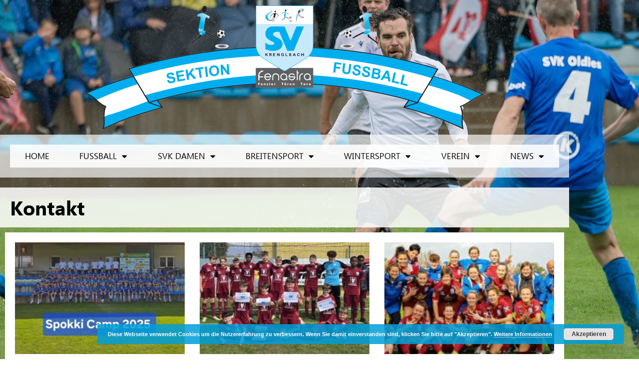

--- FILE ---
content_type: text/html; charset=UTF-8
request_url: https://www.svkrenglbach.at/sektion-fussball/kontakt/
body_size: 18753
content:
<!DOCTYPE html>
<html lang="de">
<head>
	<meta charset="UTF-8">
		<meta name='robots' content='index, follow, max-image-preview:large, max-snippet:-1, max-video-preview:-1' />

	<!-- This site is optimized with the Yoast SEO plugin v26.7 - https://yoast.com/wordpress/plugins/seo/ -->
	<title>Kontakt - SV Fenastra Krenglbach</title>
	<link rel="canonical" href="https://www.svkrenglbach.at/sektion-fussball/kontakt/" />
	<meta property="og:locale" content="de_DE" />
	<meta property="og:type" content="article" />
	<meta property="og:title" content="Kontakt - SV Fenastra Krenglbach" />
	<meta property="og:url" content="https://www.svkrenglbach.at/sektion-fussball/kontakt/" />
	<meta property="og:site_name" content="SV Fenastra Krenglbach" />
	<meta property="article:modified_time" content="2021-08-06T13:36:54+00:00" />
	<meta name="twitter:card" content="summary_large_image" />
	<script type="application/ld+json" class="yoast-schema-graph">{"@context":"https://schema.org","@graph":[{"@type":"WebPage","@id":"https://www.svkrenglbach.at/sektion-fussball/kontakt/","url":"https://www.svkrenglbach.at/sektion-fussball/kontakt/","name":"Kontakt - SV Fenastra Krenglbach","isPartOf":{"@id":"https://www.svkrenglbach.at/#website"},"datePublished":"2016-05-03T10:30:07+00:00","dateModified":"2021-08-06T13:36:54+00:00","breadcrumb":{"@id":"https://www.svkrenglbach.at/sektion-fussball/kontakt/#breadcrumb"},"inLanguage":"de","potentialAction":[{"@type":"ReadAction","target":["https://www.svkrenglbach.at/sektion-fussball/kontakt/"]}]},{"@type":"BreadcrumbList","@id":"https://www.svkrenglbach.at/sektion-fussball/kontakt/#breadcrumb","itemListElement":[{"@type":"ListItem","position":1,"name":"Home","item":"https://www.svkrenglbach.at/"},{"@type":"ListItem","position":2,"name":"Sektion Fußball","item":"https://www.svkrenglbach.at/sektion-fussball/"},{"@type":"ListItem","position":3,"name":"Kontakt"}]},{"@type":"WebSite","@id":"https://www.svkrenglbach.at/#website","url":"https://www.svkrenglbach.at/","name":"SV Fenastra Krenglbach","description":"","publisher":{"@id":"https://www.svkrenglbach.at/#organization"},"potentialAction":[{"@type":"SearchAction","target":{"@type":"EntryPoint","urlTemplate":"https://www.svkrenglbach.at/?s={search_term_string}"},"query-input":{"@type":"PropertyValueSpecification","valueRequired":true,"valueName":"search_term_string"}}],"inLanguage":"de"},{"@type":"Organization","@id":"https://www.svkrenglbach.at/#organization","name":"SV Fenastra Krenglbach","url":"https://www.svkrenglbach.at/","logo":{"@type":"ImageObject","inLanguage":"de","@id":"https://www.svkrenglbach.at/#/schema/logo/image/","url":"https://www.svkrenglbach.at/wp-content/uploads/2022/07/cropped-512icon-wappen-f.png","contentUrl":"https://www.svkrenglbach.at/wp-content/uploads/2022/07/cropped-512icon-wappen-f.png","width":512,"height":512,"caption":"SV Fenastra Krenglbach"},"image":{"@id":"https://www.svkrenglbach.at/#/schema/logo/image/"}}]}</script>
	<!-- / Yoast SEO plugin. -->


<link rel="alternate" type="application/rss+xml" title="SV Fenastra Krenglbach &raquo; Feed" href="https://www.svkrenglbach.at/feed/" />
<link rel="alternate" type="application/rss+xml" title="SV Fenastra Krenglbach &raquo; Kommentar-Feed" href="https://www.svkrenglbach.at/comments/feed/" />
<link rel="alternate" title="oEmbed (JSON)" type="application/json+oembed" href="https://www.svkrenglbach.at/wp-json/oembed/1.0/embed?url=https%3A%2F%2Fwww.svkrenglbach.at%2Fsektion-fussball%2Fkontakt%2F" />
<link rel="alternate" title="oEmbed (XML)" type="text/xml+oembed" href="https://www.svkrenglbach.at/wp-json/oembed/1.0/embed?url=https%3A%2F%2Fwww.svkrenglbach.at%2Fsektion-fussball%2Fkontakt%2F&#038;format=xml" />
<style id='wp-img-auto-sizes-contain-inline-css'>
img:is([sizes=auto i],[sizes^="auto," i]){contain-intrinsic-size:3000px 1500px}
/*# sourceURL=wp-img-auto-sizes-contain-inline-css */
</style>
<style id='wp-emoji-styles-inline-css'>

	img.wp-smiley, img.emoji {
		display: inline !important;
		border: none !important;
		box-shadow: none !important;
		height: 1em !important;
		width: 1em !important;
		margin: 0 0.07em !important;
		vertical-align: -0.1em !important;
		background: none !important;
		padding: 0 !important;
	}
/*# sourceURL=wp-emoji-styles-inline-css */
</style>
<style id='global-styles-inline-css'>
:root{--wp--preset--aspect-ratio--square: 1;--wp--preset--aspect-ratio--4-3: 4/3;--wp--preset--aspect-ratio--3-4: 3/4;--wp--preset--aspect-ratio--3-2: 3/2;--wp--preset--aspect-ratio--2-3: 2/3;--wp--preset--aspect-ratio--16-9: 16/9;--wp--preset--aspect-ratio--9-16: 9/16;--wp--preset--color--black: #000000;--wp--preset--color--cyan-bluish-gray: #abb8c3;--wp--preset--color--white: #ffffff;--wp--preset--color--pale-pink: #f78da7;--wp--preset--color--vivid-red: #cf2e2e;--wp--preset--color--luminous-vivid-orange: #ff6900;--wp--preset--color--luminous-vivid-amber: #fcb900;--wp--preset--color--light-green-cyan: #7bdcb5;--wp--preset--color--vivid-green-cyan: #00d084;--wp--preset--color--pale-cyan-blue: #8ed1fc;--wp--preset--color--vivid-cyan-blue: #0693e3;--wp--preset--color--vivid-purple: #9b51e0;--wp--preset--gradient--vivid-cyan-blue-to-vivid-purple: linear-gradient(135deg,rgb(6,147,227) 0%,rgb(155,81,224) 100%);--wp--preset--gradient--light-green-cyan-to-vivid-green-cyan: linear-gradient(135deg,rgb(122,220,180) 0%,rgb(0,208,130) 100%);--wp--preset--gradient--luminous-vivid-amber-to-luminous-vivid-orange: linear-gradient(135deg,rgb(252,185,0) 0%,rgb(255,105,0) 100%);--wp--preset--gradient--luminous-vivid-orange-to-vivid-red: linear-gradient(135deg,rgb(255,105,0) 0%,rgb(207,46,46) 100%);--wp--preset--gradient--very-light-gray-to-cyan-bluish-gray: linear-gradient(135deg,rgb(238,238,238) 0%,rgb(169,184,195) 100%);--wp--preset--gradient--cool-to-warm-spectrum: linear-gradient(135deg,rgb(74,234,220) 0%,rgb(151,120,209) 20%,rgb(207,42,186) 40%,rgb(238,44,130) 60%,rgb(251,105,98) 80%,rgb(254,248,76) 100%);--wp--preset--gradient--blush-light-purple: linear-gradient(135deg,rgb(255,206,236) 0%,rgb(152,150,240) 100%);--wp--preset--gradient--blush-bordeaux: linear-gradient(135deg,rgb(254,205,165) 0%,rgb(254,45,45) 50%,rgb(107,0,62) 100%);--wp--preset--gradient--luminous-dusk: linear-gradient(135deg,rgb(255,203,112) 0%,rgb(199,81,192) 50%,rgb(65,88,208) 100%);--wp--preset--gradient--pale-ocean: linear-gradient(135deg,rgb(255,245,203) 0%,rgb(182,227,212) 50%,rgb(51,167,181) 100%);--wp--preset--gradient--electric-grass: linear-gradient(135deg,rgb(202,248,128) 0%,rgb(113,206,126) 100%);--wp--preset--gradient--midnight: linear-gradient(135deg,rgb(2,3,129) 0%,rgb(40,116,252) 100%);--wp--preset--font-size--small: 13px;--wp--preset--font-size--medium: 20px;--wp--preset--font-size--large: 36px;--wp--preset--font-size--x-large: 42px;--wp--preset--spacing--20: 0.44rem;--wp--preset--spacing--30: 0.67rem;--wp--preset--spacing--40: 1rem;--wp--preset--spacing--50: 1.5rem;--wp--preset--spacing--60: 2.25rem;--wp--preset--spacing--70: 3.38rem;--wp--preset--spacing--80: 5.06rem;--wp--preset--shadow--natural: 6px 6px 9px rgba(0, 0, 0, 0.2);--wp--preset--shadow--deep: 12px 12px 50px rgba(0, 0, 0, 0.4);--wp--preset--shadow--sharp: 6px 6px 0px rgba(0, 0, 0, 0.2);--wp--preset--shadow--outlined: 6px 6px 0px -3px rgb(255, 255, 255), 6px 6px rgb(0, 0, 0);--wp--preset--shadow--crisp: 6px 6px 0px rgb(0, 0, 0);}:root { --wp--style--global--content-size: 800px;--wp--style--global--wide-size: 1200px; }:where(body) { margin: 0; }.wp-site-blocks > .alignleft { float: left; margin-right: 2em; }.wp-site-blocks > .alignright { float: right; margin-left: 2em; }.wp-site-blocks > .aligncenter { justify-content: center; margin-left: auto; margin-right: auto; }:where(.wp-site-blocks) > * { margin-block-start: 24px; margin-block-end: 0; }:where(.wp-site-blocks) > :first-child { margin-block-start: 0; }:where(.wp-site-blocks) > :last-child { margin-block-end: 0; }:root { --wp--style--block-gap: 24px; }:root :where(.is-layout-flow) > :first-child{margin-block-start: 0;}:root :where(.is-layout-flow) > :last-child{margin-block-end: 0;}:root :where(.is-layout-flow) > *{margin-block-start: 24px;margin-block-end: 0;}:root :where(.is-layout-constrained) > :first-child{margin-block-start: 0;}:root :where(.is-layout-constrained) > :last-child{margin-block-end: 0;}:root :where(.is-layout-constrained) > *{margin-block-start: 24px;margin-block-end: 0;}:root :where(.is-layout-flex){gap: 24px;}:root :where(.is-layout-grid){gap: 24px;}.is-layout-flow > .alignleft{float: left;margin-inline-start: 0;margin-inline-end: 2em;}.is-layout-flow > .alignright{float: right;margin-inline-start: 2em;margin-inline-end: 0;}.is-layout-flow > .aligncenter{margin-left: auto !important;margin-right: auto !important;}.is-layout-constrained > .alignleft{float: left;margin-inline-start: 0;margin-inline-end: 2em;}.is-layout-constrained > .alignright{float: right;margin-inline-start: 2em;margin-inline-end: 0;}.is-layout-constrained > .aligncenter{margin-left: auto !important;margin-right: auto !important;}.is-layout-constrained > :where(:not(.alignleft):not(.alignright):not(.alignfull)){max-width: var(--wp--style--global--content-size);margin-left: auto !important;margin-right: auto !important;}.is-layout-constrained > .alignwide{max-width: var(--wp--style--global--wide-size);}body .is-layout-flex{display: flex;}.is-layout-flex{flex-wrap: wrap;align-items: center;}.is-layout-flex > :is(*, div){margin: 0;}body .is-layout-grid{display: grid;}.is-layout-grid > :is(*, div){margin: 0;}body{padding-top: 0px;padding-right: 0px;padding-bottom: 0px;padding-left: 0px;}a:where(:not(.wp-element-button)){text-decoration: underline;}:root :where(.wp-element-button, .wp-block-button__link){background-color: #32373c;border-width: 0;color: #fff;font-family: inherit;font-size: inherit;font-style: inherit;font-weight: inherit;letter-spacing: inherit;line-height: inherit;padding-top: calc(0.667em + 2px);padding-right: calc(1.333em + 2px);padding-bottom: calc(0.667em + 2px);padding-left: calc(1.333em + 2px);text-decoration: none;text-transform: inherit;}.has-black-color{color: var(--wp--preset--color--black) !important;}.has-cyan-bluish-gray-color{color: var(--wp--preset--color--cyan-bluish-gray) !important;}.has-white-color{color: var(--wp--preset--color--white) !important;}.has-pale-pink-color{color: var(--wp--preset--color--pale-pink) !important;}.has-vivid-red-color{color: var(--wp--preset--color--vivid-red) !important;}.has-luminous-vivid-orange-color{color: var(--wp--preset--color--luminous-vivid-orange) !important;}.has-luminous-vivid-amber-color{color: var(--wp--preset--color--luminous-vivid-amber) !important;}.has-light-green-cyan-color{color: var(--wp--preset--color--light-green-cyan) !important;}.has-vivid-green-cyan-color{color: var(--wp--preset--color--vivid-green-cyan) !important;}.has-pale-cyan-blue-color{color: var(--wp--preset--color--pale-cyan-blue) !important;}.has-vivid-cyan-blue-color{color: var(--wp--preset--color--vivid-cyan-blue) !important;}.has-vivid-purple-color{color: var(--wp--preset--color--vivid-purple) !important;}.has-black-background-color{background-color: var(--wp--preset--color--black) !important;}.has-cyan-bluish-gray-background-color{background-color: var(--wp--preset--color--cyan-bluish-gray) !important;}.has-white-background-color{background-color: var(--wp--preset--color--white) !important;}.has-pale-pink-background-color{background-color: var(--wp--preset--color--pale-pink) !important;}.has-vivid-red-background-color{background-color: var(--wp--preset--color--vivid-red) !important;}.has-luminous-vivid-orange-background-color{background-color: var(--wp--preset--color--luminous-vivid-orange) !important;}.has-luminous-vivid-amber-background-color{background-color: var(--wp--preset--color--luminous-vivid-amber) !important;}.has-light-green-cyan-background-color{background-color: var(--wp--preset--color--light-green-cyan) !important;}.has-vivid-green-cyan-background-color{background-color: var(--wp--preset--color--vivid-green-cyan) !important;}.has-pale-cyan-blue-background-color{background-color: var(--wp--preset--color--pale-cyan-blue) !important;}.has-vivid-cyan-blue-background-color{background-color: var(--wp--preset--color--vivid-cyan-blue) !important;}.has-vivid-purple-background-color{background-color: var(--wp--preset--color--vivid-purple) !important;}.has-black-border-color{border-color: var(--wp--preset--color--black) !important;}.has-cyan-bluish-gray-border-color{border-color: var(--wp--preset--color--cyan-bluish-gray) !important;}.has-white-border-color{border-color: var(--wp--preset--color--white) !important;}.has-pale-pink-border-color{border-color: var(--wp--preset--color--pale-pink) !important;}.has-vivid-red-border-color{border-color: var(--wp--preset--color--vivid-red) !important;}.has-luminous-vivid-orange-border-color{border-color: var(--wp--preset--color--luminous-vivid-orange) !important;}.has-luminous-vivid-amber-border-color{border-color: var(--wp--preset--color--luminous-vivid-amber) !important;}.has-light-green-cyan-border-color{border-color: var(--wp--preset--color--light-green-cyan) !important;}.has-vivid-green-cyan-border-color{border-color: var(--wp--preset--color--vivid-green-cyan) !important;}.has-pale-cyan-blue-border-color{border-color: var(--wp--preset--color--pale-cyan-blue) !important;}.has-vivid-cyan-blue-border-color{border-color: var(--wp--preset--color--vivid-cyan-blue) !important;}.has-vivid-purple-border-color{border-color: var(--wp--preset--color--vivid-purple) !important;}.has-vivid-cyan-blue-to-vivid-purple-gradient-background{background: var(--wp--preset--gradient--vivid-cyan-blue-to-vivid-purple) !important;}.has-light-green-cyan-to-vivid-green-cyan-gradient-background{background: var(--wp--preset--gradient--light-green-cyan-to-vivid-green-cyan) !important;}.has-luminous-vivid-amber-to-luminous-vivid-orange-gradient-background{background: var(--wp--preset--gradient--luminous-vivid-amber-to-luminous-vivid-orange) !important;}.has-luminous-vivid-orange-to-vivid-red-gradient-background{background: var(--wp--preset--gradient--luminous-vivid-orange-to-vivid-red) !important;}.has-very-light-gray-to-cyan-bluish-gray-gradient-background{background: var(--wp--preset--gradient--very-light-gray-to-cyan-bluish-gray) !important;}.has-cool-to-warm-spectrum-gradient-background{background: var(--wp--preset--gradient--cool-to-warm-spectrum) !important;}.has-blush-light-purple-gradient-background{background: var(--wp--preset--gradient--blush-light-purple) !important;}.has-blush-bordeaux-gradient-background{background: var(--wp--preset--gradient--blush-bordeaux) !important;}.has-luminous-dusk-gradient-background{background: var(--wp--preset--gradient--luminous-dusk) !important;}.has-pale-ocean-gradient-background{background: var(--wp--preset--gradient--pale-ocean) !important;}.has-electric-grass-gradient-background{background: var(--wp--preset--gradient--electric-grass) !important;}.has-midnight-gradient-background{background: var(--wp--preset--gradient--midnight) !important;}.has-small-font-size{font-size: var(--wp--preset--font-size--small) !important;}.has-medium-font-size{font-size: var(--wp--preset--font-size--medium) !important;}.has-large-font-size{font-size: var(--wp--preset--font-size--large) !important;}.has-x-large-font-size{font-size: var(--wp--preset--font-size--x-large) !important;}
:root :where(.wp-block-pullquote){font-size: 1.5em;line-height: 1.6;}
/*# sourceURL=global-styles-inline-css */
</style>
<link rel='stylesheet' id='printomatic-css-css' href='https://www.svkrenglbach.at/wp-content/plugins/print-o-matic/css/style.css?ver=2.0' media='all' />
<link rel='stylesheet' id='dashicons-css' href='https://www.svkrenglbach.at/wp-includes/css/dashicons.min.css?ver=6.9' media='all' />
<link rel='stylesheet' id='sportspress-general-css' href='//www.svkrenglbach.at/wp-content/plugins/sportspress/assets/css/sportspress.css?ver=2.7.26' media='all' />
<link rel='stylesheet' id='sportspress-icons-css' href='//www.svkrenglbach.at/wp-content/plugins/sportspress/assets/css/icons.css?ver=2.7.26' media='all' />
<link rel='stylesheet' id='sportspress-roboto-css' href='https://www.svkrenglbach.at/wp-content/uploads/fonts/1836ca5ec185e6f4bfbb3f54e4032b6e/font.css?v=1664965801' media='all' />
<link rel='stylesheet' id='sportspress-style-css' href='//www.svkrenglbach.at/wp-content/plugins/sportspress/assets/css/sportspress-style.css?ver=2.7' media='all' />
<link rel='stylesheet' id='sportspress-style-ltr-css' href='//www.svkrenglbach.at/wp-content/plugins/sportspress/assets/css/sportspress-style-ltr.css?ver=2.7' media='all' />
<link rel='stylesheet' id='parent-style-css' href='https://www.svkrenglbach.at/wp-content/themes/hello-elementor/style.css?ver=6.9' media='all' />
<link rel='stylesheet' id='child-style-css' href='https://www.svkrenglbach.at/wp-content/themes/svk-child/style.css?ver=6.9' media='all' />
<link rel='stylesheet' id='hello-elementor-css' href='https://www.svkrenglbach.at/wp-content/themes/hello-elementor/assets/css/reset.css?ver=3.4.5' media='all' />
<link rel='stylesheet' id='hello-elementor-theme-style-css' href='https://www.svkrenglbach.at/wp-content/themes/hello-elementor/assets/css/theme.css?ver=3.4.5' media='all' />
<link rel='stylesheet' id='hello-elementor-header-footer-css' href='https://www.svkrenglbach.at/wp-content/themes/hello-elementor/assets/css/header-footer.css?ver=3.4.5' media='all' />
<link rel='stylesheet' id='elementor-frontend-css' href='https://www.svkrenglbach.at/wp-content/plugins/elementor/assets/css/frontend.min.css?ver=3.34.1' media='all' />
<link rel='stylesheet' id='elementor-post-5611-css' href='https://www.svkrenglbach.at/wp-content/uploads/elementor/css/post-5611.css?ver=1768602668' media='all' />
<link rel='stylesheet' id='widget-image-css' href='https://www.svkrenglbach.at/wp-content/plugins/elementor/assets/css/widget-image.min.css?ver=3.34.1' media='all' />
<link rel='stylesheet' id='widget-nav-menu-css' href='https://www.svkrenglbach.at/wp-content/plugins/elementor-pro/assets/css/widget-nav-menu.min.css?ver=3.34.0' media='all' />
<link rel='stylesheet' id='widget-heading-css' href='https://www.svkrenglbach.at/wp-content/plugins/elementor/assets/css/widget-heading.min.css?ver=3.34.1' media='all' />
<link rel='stylesheet' id='widget-social-icons-css' href='https://www.svkrenglbach.at/wp-content/plugins/elementor/assets/css/widget-social-icons.min.css?ver=3.34.1' media='all' />
<link rel='stylesheet' id='e-apple-webkit-css' href='https://www.svkrenglbach.at/wp-content/plugins/elementor/assets/css/conditionals/apple-webkit.min.css?ver=3.34.1' media='all' />
<link rel='stylesheet' id='swiper-css' href='https://www.svkrenglbach.at/wp-content/plugins/elementor/assets/lib/swiper/v8/css/swiper.min.css?ver=8.4.5' media='all' />
<link rel='stylesheet' id='e-swiper-css' href='https://www.svkrenglbach.at/wp-content/plugins/elementor/assets/css/conditionals/e-swiper.min.css?ver=3.34.1' media='all' />
<link rel='stylesheet' id='widget-media-carousel-css' href='https://www.svkrenglbach.at/wp-content/plugins/elementor-pro/assets/css/widget-media-carousel.min.css?ver=3.34.0' media='all' />
<link rel='stylesheet' id='widget-carousel-module-base-css' href='https://www.svkrenglbach.at/wp-content/plugins/elementor-pro/assets/css/widget-carousel-module-base.min.css?ver=3.34.0' media='all' />
<link rel='stylesheet' id='e-shapes-css' href='https://www.svkrenglbach.at/wp-content/plugins/elementor/assets/css/conditionals/shapes.min.css?ver=3.34.1' media='all' />
<link rel='stylesheet' id='e-motion-fx-css' href='https://www.svkrenglbach.at/wp-content/plugins/elementor-pro/assets/css/modules/motion-fx.min.css?ver=3.34.0' media='all' />
<link rel='stylesheet' id='widget-posts-css' href='https://www.svkrenglbach.at/wp-content/plugins/elementor-pro/assets/css/widget-posts.min.css?ver=3.34.0' media='all' />
<link rel='stylesheet' id='elementor-icons-css' href='https://www.svkrenglbach.at/wp-content/plugins/elementor/assets/lib/eicons/css/elementor-icons.min.css?ver=5.45.0' media='all' />
<link rel='stylesheet' id='elementor-post-5771-css' href='https://www.svkrenglbach.at/wp-content/uploads/elementor/css/post-5771.css?ver=1768603091' media='all' />
<link rel='stylesheet' id='elementor-post-5724-css' href='https://www.svkrenglbach.at/wp-content/uploads/elementor/css/post-5724.css?ver=1768602669' media='all' />
<link rel='stylesheet' id='elementor-post-5977-css' href='https://www.svkrenglbach.at/wp-content/uploads/elementor/css/post-5977.css?ver=1768603091' media='all' />
<link rel='stylesheet' id='eael-general-css' href='https://www.svkrenglbach.at/wp-content/plugins/essential-addons-for-elementor-lite/assets/front-end/css/view/general.min.css?ver=6.5.7' media='all' />
<link rel='stylesheet' id='elementor-icons-shared-0-css' href='https://www.svkrenglbach.at/wp-content/plugins/elementor/assets/lib/font-awesome/css/fontawesome.min.css?ver=5.15.3' media='all' />
<link rel='stylesheet' id='elementor-icons-fa-solid-css' href='https://www.svkrenglbach.at/wp-content/plugins/elementor/assets/lib/font-awesome/css/solid.min.css?ver=5.15.3' media='all' />
<link rel='stylesheet' id='elementor-icons-fa-brands-css' href='https://www.svkrenglbach.at/wp-content/plugins/elementor/assets/lib/font-awesome/css/brands.min.css?ver=5.15.3' media='all' />
<style type="text/css"> /* SportsPress Frontend CSS */ .sp-event-calendar tbody td a,.sp-event-calendar tbody td a:hover{background: none;}.sp-data-table th,.sp-calendar th,.sp-data-table tfoot,.sp-calendar tfoot,.sp-button,.sp-heading{background:#2b353e !important}.sp-calendar tbody a{color:#2b353e !important}.sp-data-table tbody,.sp-calendar tbody{background: #ffffff !important}.sp-data-table tbody,.sp-calendar tbody{color: #222222 !important}.sp-data-table th,.sp-data-table th a,.sp-data-table tfoot,.sp-data-table tfoot a,.sp-calendar th,.sp-calendar th a,.sp-calendar tfoot,.sp-calendar tfoot a,.sp-button,.sp-heading{color: #ffffff !important}.sp-data-table tbody a,.sp-data-table tbody a:hover,.sp-calendar tbody a:focus{color: #009fd9 !important}.sp-highlight,.sp-calendar td#today{background: #ffffff !important}.sp-data-table th,.sp-template-countdown .sp-event-venue,.sp-template-countdown .sp-event-league,.sp-template-gallery .gallery-caption{background:#2b353e !important}.sp-data-table th,.sp-template-countdown .sp-event-venue,.sp-template-countdown .sp-event-league,.sp-template-gallery .gallery-caption{border-color:#111b24 !important}.sp-table-caption,.sp-data-table,.sp-data-table tfoot,.sp-template .sp-view-all-link,.sp-template-gallery .sp-gallery-group-name,.sp-template-gallery .sp-gallery-wrapper,.sp-template-countdown .sp-event-name,.sp-countdown time,.sp-template-details dl,.sp-event-statistics .sp-statistic-bar,.sp-tournament-bracket .sp-team-name,.sp-profile-selector{background:#ffffff !important}.sp-table-caption,.sp-data-table,.sp-data-table td,.sp-template .sp-view-all-link,.sp-template-gallery .sp-gallery-group-name,.sp-template-gallery .sp-gallery-wrapper,.sp-template-countdown .sp-event-name,.sp-countdown time,.sp-countdown span,.sp-template-details dl,.sp-event-statistics .sp-statistic-bar,.sp-tournament-bracket thead th,.sp-tournament-bracket .sp-team-name,.sp-tournament-bracket .sp-event,.sp-profile-selector{border-color:#e5e5e5 !important}.sp-tournament-bracket .sp-team .sp-team-name:before{border-left-color:#e5e5e5 !important;border-right-color:#e5e5e5 !important}.sp-data-table .sp-highlight,.sp-data-table .highlighted td,.sp-template-scoreboard td:hover{background:#f9f9f9 !important}.sp-template *,.sp-data-table *,.sp-table-caption,.sp-data-table tfoot a:hover,.sp-template .sp-view-all-link a:hover,.sp-template-gallery .sp-gallery-group-name,.sp-template-details dd,.sp-template-event-logos .sp-team-result,.sp-template-event-blocks .sp-event-results,.sp-template-scoreboard a,.sp-template-scoreboard a:hover,.sp-tournament-bracket,.sp-tournament-bracket .sp-event .sp-event-title:hover,.sp-tournament-bracket .sp-event .sp-event-title:hover *{color:#222222 !important}.sp-template .sp-view-all-link a,.sp-countdown span small,.sp-template-event-calendar tfoot a,.sp-template-event-blocks .sp-event-date,.sp-template-details dt,.sp-template-scoreboard .sp-scoreboard-date,.sp-tournament-bracket th,.sp-tournament-bracket .sp-event .sp-event-title,.sp-template-scoreboard .sp-scoreboard-date,.sp-tournament-bracket .sp-event .sp-event-title *{color:rgba(34,34,34,0.5) !important}.sp-data-table th,.sp-template-countdown .sp-event-venue,.sp-template-countdown .sp-event-league,.sp-template-gallery .gallery-item a,.sp-template-gallery .gallery-caption,.sp-template-scoreboard .sp-scoreboard-nav,.sp-tournament-bracket .sp-team-name:hover,.sp-tournament-bracket thead th,.sp-tournament-bracket .sp-heading{color:#ffffff !important}.sp-template a,.sp-data-table a,.sp-tab-menu-item-active a, .sp-tab-menu-item-active a:hover,.sp-template .sp-message{color:#009fd9 !important}.sp-template-gallery .gallery-caption strong,.sp-tournament-bracket .sp-team-name:hover,.sp-template-scoreboard .sp-scoreboard-nav,.sp-tournament-bracket .sp-heading{background:#009fd9 !important}.sp-tournament-bracket .sp-team-name:hover,.sp-tournament-bracket .sp-heading,.sp-tab-menu-item-active a, .sp-tab-menu-item-active a:hover,.sp-template .sp-message{border-color:#009fd9 !important} /* SportsPress Custom CSS */ .elm-posts-main .item-info .item-date {
padding-left: 25px;
}</style><script src="https://www.svkrenglbach.at/wp-includes/js/jquery/jquery.min.js?ver=3.7.1" id="jquery-core-js"></script>
<script src="https://www.svkrenglbach.at/wp-includes/js/jquery/jquery-migrate.min.js?ver=3.4.1" id="jquery-migrate-js"></script>
<script src="https://www.svkrenglbach.at/wp-content/plugins/revslider/public/assets/js/rbtools.min.js?ver=6.5.18" id="tp-tools-js"></script>
<script src="https://www.svkrenglbach.at/wp-content/plugins/revslider/public/assets/js/rs6.min.js?ver=6.5.25" id="revmin-js"></script>
<link rel="https://api.w.org/" href="https://www.svkrenglbach.at/wp-json/" /><link rel="alternate" title="JSON" type="application/json" href="https://www.svkrenglbach.at/wp-json/wp/v2/pages/1711" /><link rel="EditURI" type="application/rsd+xml" title="RSD" href="https://www.svkrenglbach.at/xmlrpc.php?rsd" />
<meta name="generator" content="WordPress 6.9" />
<meta name="generator" content="SportsPress 2.7.26" />
<link rel='shortlink' href='https://www.svkrenglbach.at/?p=1711' />
<meta name="generator" content="Elementor 3.34.1; features: additional_custom_breakpoints; settings: css_print_method-external, google_font-enabled, font_display-auto">
			<style>
				.e-con.e-parent:nth-of-type(n+4):not(.e-lazyloaded):not(.e-no-lazyload),
				.e-con.e-parent:nth-of-type(n+4):not(.e-lazyloaded):not(.e-no-lazyload) * {
					background-image: none !important;
				}
				@media screen and (max-height: 1024px) {
					.e-con.e-parent:nth-of-type(n+3):not(.e-lazyloaded):not(.e-no-lazyload),
					.e-con.e-parent:nth-of-type(n+3):not(.e-lazyloaded):not(.e-no-lazyload) * {
						background-image: none !important;
					}
				}
				@media screen and (max-height: 640px) {
					.e-con.e-parent:nth-of-type(n+2):not(.e-lazyloaded):not(.e-no-lazyload),
					.e-con.e-parent:nth-of-type(n+2):not(.e-lazyloaded):not(.e-no-lazyload) * {
						background-image: none !important;
					}
				}
			</style>
			<meta name="generator" content="Powered by Slider Revolution 6.5.25 - responsive, Mobile-Friendly Slider Plugin for WordPress with comfortable drag and drop interface." />
<link rel="icon" href="https://www.svkrenglbach.at/wp-content/uploads/2022/07/cropped-512icon-wappen-32x32.png" sizes="32x32" />
<link rel="icon" href="https://www.svkrenglbach.at/wp-content/uploads/2022/07/cropped-512icon-wappen-192x192.png" sizes="192x192" />
<link rel="apple-touch-icon" href="https://www.svkrenglbach.at/wp-content/uploads/2022/07/cropped-512icon-wappen-180x180.png" />
<meta name="msapplication-TileImage" content="https://www.svkrenglbach.at/wp-content/uploads/2022/07/cropped-512icon-wappen-270x270.png" />
<script>function setREVStartSize(e){
			//window.requestAnimationFrame(function() {
				window.RSIW = window.RSIW===undefined ? window.innerWidth : window.RSIW;
				window.RSIH = window.RSIH===undefined ? window.innerHeight : window.RSIH;
				try {
					var pw = document.getElementById(e.c).parentNode.offsetWidth,
						newh;
					pw = pw===0 || isNaN(pw) || (e.l=="fullwidth" || e.layout=="fullwidth") ? window.RSIW : pw;
					e.tabw = e.tabw===undefined ? 0 : parseInt(e.tabw);
					e.thumbw = e.thumbw===undefined ? 0 : parseInt(e.thumbw);
					e.tabh = e.tabh===undefined ? 0 : parseInt(e.tabh);
					e.thumbh = e.thumbh===undefined ? 0 : parseInt(e.thumbh);
					e.tabhide = e.tabhide===undefined ? 0 : parseInt(e.tabhide);
					e.thumbhide = e.thumbhide===undefined ? 0 : parseInt(e.thumbhide);
					e.mh = e.mh===undefined || e.mh=="" || e.mh==="auto" ? 0 : parseInt(e.mh,0);
					if(e.layout==="fullscreen" || e.l==="fullscreen")
						newh = Math.max(e.mh,window.RSIH);
					else{
						e.gw = Array.isArray(e.gw) ? e.gw : [e.gw];
						for (var i in e.rl) if (e.gw[i]===undefined || e.gw[i]===0) e.gw[i] = e.gw[i-1];
						e.gh = e.el===undefined || e.el==="" || (Array.isArray(e.el) && e.el.length==0)? e.gh : e.el;
						e.gh = Array.isArray(e.gh) ? e.gh : [e.gh];
						for (var i in e.rl) if (e.gh[i]===undefined || e.gh[i]===0) e.gh[i] = e.gh[i-1];
											
						var nl = new Array(e.rl.length),
							ix = 0,
							sl;
						e.tabw = e.tabhide>=pw ? 0 : e.tabw;
						e.thumbw = e.thumbhide>=pw ? 0 : e.thumbw;
						e.tabh = e.tabhide>=pw ? 0 : e.tabh;
						e.thumbh = e.thumbhide>=pw ? 0 : e.thumbh;
						for (var i in e.rl) nl[i] = e.rl[i]<window.RSIW ? 0 : e.rl[i];
						sl = nl[0];
						for (var i in nl) if (sl>nl[i] && nl[i]>0) { sl = nl[i]; ix=i;}
						var m = pw>(e.gw[ix]+e.tabw+e.thumbw) ? 1 : (pw-(e.tabw+e.thumbw)) / (e.gw[ix]);
						newh =  (e.gh[ix] * m) + (e.tabh + e.thumbh);
					}
					var el = document.getElementById(e.c);
					if (el!==null && el) el.style.height = newh+"px";
					el = document.getElementById(e.c+"_wrapper");
					if (el!==null && el) {
						el.style.height = newh+"px";
						el.style.display = "block";
					}
				} catch(e){
					console.log("Failure at Presize of Slider:" + e)
				}
			//});
		  };</script>
		<style id="wp-custom-css">
			.sp-data-table .highlighted td{
	
	font-size:12px!important;
	border:2px solid #009fd9 !important;
}

.matchinfo-off table tbody>tr:nth-child(odd)>td, table tbody>tr:nth-child(odd)>th {
    background-color: #fff;
}

.sp-template-event-blocks .sp-event-title, .sp-template-event-blocks .sp-event-status {
	font-size: 30px !important;
	font-weight:bold!important;
font-weight:bold;}

.matchinfo-off .sp-result, .matchinfo-off .sp-event-date {
	font-size:28px!important;
}		</style>
			<meta name="viewport" content="width=device-width, initial-scale=1.0, viewport-fit=cover" /></head>
<body class="wp-singular page-template-default page page-id-1711 page-child parent-pageid-36 wp-custom-logo wp-embed-responsive wp-theme-hello-elementor wp-child-theme-svk-child hello-elementor-default elementor-default elementor-template-canvas elementor-kit-5611 elementor-page elementor-page-1711 elementor-page-5977">
			<div data-elementor-type="single-page" data-elementor-id="5977" class="elementor elementor-5977 elementor-location-single post-1711 page type-page status-publish hentry" data-elementor-post-type="elementor_library">
					<section class="elementor-section elementor-top-section elementor-element elementor-element-210a0524 elementor-section-boxed elementor-section-height-default elementor-section-height-default" data-id="210a0524" data-element_type="section">
						<div class="elementor-container elementor-column-gap-default">
					<div class="elementor-column elementor-col-100 elementor-top-column elementor-element elementor-element-231006ab" data-id="231006ab" data-element_type="column">
			<div class="elementor-widget-wrap elementor-element-populated">
						<div class="elementor-element elementor-element-71ea264 elementor-widget elementor-widget-image" data-id="71ea264" data-element_type="widget" data-widget_type="image.default">
				<div class="elementor-widget-container">
																<a href="/">
							<img width="800" height="250" src="https://www.svkrenglbach.at/wp-content/uploads/2022/08/header-fussball-1.png" class="attachment-large size-large wp-image-5963" alt="" srcset="https://www.svkrenglbach.at/wp-content/uploads/2022/08/header-fussball-1.png 800w, https://www.svkrenglbach.at/wp-content/uploads/2022/08/header-fussball-1-300x94.png 300w, https://www.svkrenglbach.at/wp-content/uploads/2022/08/header-fussball-1-768x240.png 768w, https://www.svkrenglbach.at/wp-content/uploads/2022/08/header-fussball-1-128x40.png 128w, https://www.svkrenglbach.at/wp-content/uploads/2022/08/header-fussball-1-32x10.png 32w" sizes="(max-width: 800px) 100vw, 800px" />								</a>
															</div>
				</div>
					</div>
		</div>
					</div>
		</section>
				<section class="elementor-section elementor-top-section elementor-element elementor-element-6a20540f elementor-section-boxed elementor-section-height-default elementor-section-height-default" data-id="6a20540f" data-element_type="section">
						<div class="elementor-container elementor-column-gap-default">
					<div class="elementor-column elementor-col-100 elementor-top-column elementor-element elementor-element-2bfe0daf" data-id="2bfe0daf" data-element_type="column" data-settings="{&quot;background_background&quot;:&quot;classic&quot;}">
			<div class="elementor-widget-wrap elementor-element-populated">
						<div class="elementor-element elementor-element-20be0d8a elementor-nav-menu__align-justify elementor-nav-menu__text-align-center elementor-nav-menu--dropdown-tablet elementor-nav-menu--toggle elementor-nav-menu--burger elementor-widget elementor-widget-nav-menu" data-id="20be0d8a" data-element_type="widget" data-settings="{&quot;layout&quot;:&quot;horizontal&quot;,&quot;submenu_icon&quot;:{&quot;value&quot;:&quot;&lt;i class=\&quot;fas fa-caret-down\&quot; aria-hidden=\&quot;true\&quot;&gt;&lt;\/i&gt;&quot;,&quot;library&quot;:&quot;fa-solid&quot;},&quot;toggle&quot;:&quot;burger&quot;}" data-widget_type="nav-menu.default">
				<div class="elementor-widget-container">
								<nav aria-label="Menü" class="elementor-nav-menu--main elementor-nav-menu__container elementor-nav-menu--layout-horizontal e--pointer-underline e--animation-fade">
				<ul id="menu-1-20be0d8a" class="elementor-nav-menu"><li class="menu-item menu-item-type-custom menu-item-object-custom menu-item-home menu-item-53"><a href="https://www.svkrenglbach.at/" class="elementor-item">Home</a></li>
<li class="menu-item menu-item-type-post_type menu-item-object-page current-page-ancestor current-menu-ancestor current-menu-parent current-page-parent current_page_parent current_page_ancestor menu-item-has-children menu-item-40"><a href="https://www.svkrenglbach.at/sektion-fussball/" class="elementor-item">Fußball</a>
<ul class="sub-menu elementor-nav-menu--dropdown">
	<li class="menu-item menu-item-type-post_type menu-item-object-page menu-item-has-children menu-item-3812"><a href="https://www.svkrenglbach.at/sektion-fussball/spielplan/" class="elementor-sub-item">Spielplan Herren</a>
	<ul class="sub-menu elementor-nav-menu--dropdown">
		<li class="menu-item menu-item-type-post_type menu-item-object-page menu-item-9043"><a href="https://www.svkrenglbach.at/sektion-fussball/spiele-in-saison-herren/" class="elementor-sub-item">Bisherige Spiele 2025/2026 – 1. Mittewest</a></li>
		<li class="menu-item menu-item-type-post_type menu-item-object-page menu-item-6244"><a href="https://www.svkrenglbach.at/sektion-fussball/spiele-2024-2025-1-mitte/" class="elementor-sub-item">Spiele 2024/2025</a></li>
		<li class="menu-item menu-item-type-post_type menu-item-object-page menu-item-8380"><a href="https://www.svkrenglbach.at/sektion-fussball/spiele-2023-2024-1-mittewest/" class="elementor-sub-item">Spiele 2023/2024 – 1. Mittewest</a></li>
		<li class="menu-item menu-item-type-post_type menu-item-object-page menu-item-7571"><a href="https://www.svkrenglbach.at/sektion-fussball/spiele-2022-2023-2/" class="elementor-sub-item">Spiele 2022/2023 – Herren</a></li>
		<li class="menu-item menu-item-type-post_type menu-item-object-page menu-item-4902"><a href="https://www.svkrenglbach.at/sektion-fussball/spiele-2021-2022-2/" class="elementor-sub-item">Spiele 2021/2022</a></li>
		<li class="menu-item menu-item-type-post_type menu-item-object-page menu-item-4701"><a href="https://www.svkrenglbach.at/sektion-fussball/spiele-2020-2021/" class="elementor-sub-item">The forgotten Season 2020/2021</a></li>
		<li class="menu-item menu-item-type-post_type menu-item-object-page menu-item-4697"><a href="https://www.svkrenglbach.at/sektion-fussball/spiele-2019-2020-2/" class="elementor-sub-item">The lost Season 2019/2020</a></li>
		<li class="menu-item menu-item-type-post_type menu-item-object-page menu-item-4462"><a href="https://www.svkrenglbach.at/sektion-fussball/spiele-2018-2019/" class="elementor-sub-item">Spiele 2018/2019</a></li>
		<li class="menu-item menu-item-type-post_type menu-item-object-page menu-item-3815"><a href="https://www.svkrenglbach.at/sektion-fussball/spiele-2017-2018/" class="elementor-sub-item">Spiele 2017/2018</a></li>
		<li class="menu-item menu-item-type-post_type menu-item-object-page menu-item-3658"><a href="https://www.svkrenglbach.at/sektion-fussball/spiele-2016-2017/" class="elementor-sub-item">Spiele 2016/2017</a></li>
	</ul>
</li>
	<li class="menu-item menu-item-type-post_type menu-item-object-page menu-item-4492"><a href="https://www.svkrenglbach.at/sektion-fussball/vergangene-tabellenendstaende/" class="elementor-sub-item">Vergangene Tabellenendstände</a></li>
	<li class="menu-item menu-item-type-post_type menu-item-object-page menu-item-has-children menu-item-8799"><a href="https://www.svkrenglbach.at/sektion-fussball/kampfmannschaft-svk-2024-25/" class="elementor-sub-item">Team SVK 2024/25</a>
	<ul class="sub-menu elementor-nav-menu--dropdown">
		<li class="menu-item menu-item-type-post_type menu-item-object-page menu-item-8100"><a href="https://www.svkrenglbach.at/sektion-fussball/kampfmannschaft-svk-2023-24/" class="elementor-sub-item">Kampfmannschaft SVK 2023/24</a></li>
		<li class="menu-item menu-item-type-post_type menu-item-object-page menu-item-241"><a href="https://www.svkrenglbach.at/sektion-fussball/kampfmannschaft-svk-2022-23/" class="elementor-sub-item">Kampfmannschaft SVK 2022/23</a></li>
		<li class="menu-item menu-item-type-post_type menu-item-object-page menu-item-6718"><a href="https://www.svkrenglbach.at/sektion-fussball/kampfmannschaft-svk-2021-2022/" class="elementor-sub-item">Kampfmannschaft SVK 2021/2022</a></li>
		<li class="menu-item menu-item-type-post_type menu-item-object-page menu-item-5048"><a href="https://www.svkrenglbach.at/sektion-fussball/kampfmannschaft-2018-2019/" class="elementor-sub-item">Kampfmannschaft SVK 2018/2019</a></li>
		<li class="menu-item menu-item-type-post_type menu-item-object-page menu-item-5058"><a href="https://www.svkrenglbach.at/sektion-fussball/kampf-meistermannschaft-2016-2017/" class="elementor-sub-item">Kampf-Meistermannschaft 2016/2017</a></li>
		<li class="menu-item menu-item-type-post_type menu-item-object-page menu-item-8071"><a href="https://www.svkrenglbach.at/sektion-fussball/1b-mannschaft-2023-2024/" class="elementor-sub-item">1B Mannschaft – 2023/2024</a></li>
		<li class="menu-item menu-item-type-post_type menu-item-object-page menu-item-277"><a href="https://www.svkrenglbach.at/sektion-fussball/1b-mannschaft-2021-2022/" class="elementor-sub-item">1B Mannschaft – 2021/2022</a></li>
		<li class="menu-item menu-item-type-post_type menu-item-object-page menu-item-5049"><a href="https://www.svkrenglbach.at/sektion-fussball/1b-mannschaft-2018-2019/" class="elementor-sub-item">1B Mannschaft 2018/2019</a></li>
		<li class="menu-item menu-item-type-post_type menu-item-object-page menu-item-5059"><a href="https://www.svkrenglbach.at/sektion-fussball/1b-meistermannschaft-2016-2017/" class="elementor-sub-item">1B – Meistermannschaft 2016/2017</a></li>
	</ul>
</li>
	<li class="menu-item menu-item-type-post_type menu-item-object-page menu-item-7672"><a href="https://www.svkrenglbach.at/sektion-fussball/nachwuchs-spielplaene/" class="elementor-sub-item">Nachwuchs Spielpläne</a></li>
	<li class="menu-item menu-item-type-post_type menu-item-object-page menu-item-7977"><a href="https://www.svkrenglbach.at/sektion-fussball/trainingstage-zeiten-nachwuchs/" class="elementor-sub-item">Trainingstage/zeiten Nachwuchs</a></li>
	<li class="menu-item menu-item-type-post_type menu-item-object-page current-menu-item page_item page-item-1711 current_page_item menu-item-1715"><a href="https://www.svkrenglbach.at/sektion-fussball/kontakt/" aria-current="page" class="elementor-sub-item elementor-item-active">Kontakt</a></li>
</ul>
</li>
<li class="menu-item menu-item-type-post_type menu-item-object-page menu-item-has-children menu-item-5036"><a href="https://www.svkrenglbach.at/sektion-fussball/svk-damen/" class="elementor-item">SVK Damen</a>
<ul class="sub-menu elementor-nav-menu--dropdown">
	<li class="menu-item menu-item-type-post_type menu-item-object-page menu-item-has-children menu-item-3813"><a href="https://www.svkrenglbach.at/sektion-fussball/spielplan-frauen/" class="elementor-sub-item">Spielplan Frauen</a>
	<ul class="sub-menu elementor-nav-menu--dropdown">
		<li class="menu-item menu-item-type-post_type menu-item-object-page menu-item-9042"><a href="https://www.svkrenglbach.at/sektion-fussball/spiele-in-saison-frauen/" class="elementor-sub-item">Bisherige Spiele 2025/2026 Frauen – LT1 OÖ Liga</a></li>
		<li class="menu-item menu-item-type-post_type menu-item-object-page menu-item-6248"><a href="https://www.svkrenglbach.at/sektion-fussball/spiele-2024-2025-frauen-lt1-ooe-liga/" class="elementor-sub-item">Spiele 2024/2025 Frauen – LT1 OÖ Liga</a></li>
		<li class="menu-item menu-item-type-post_type menu-item-object-page menu-item-8379"><a href="https://www.svkrenglbach.at/sektion-fussball/spiele-2023-2024-cup-frauen/" class="elementor-sub-item">Spiele 2023/2024 Cup – Frauen</a></li>
		<li class="menu-item menu-item-type-post_type menu-item-object-page menu-item-8378"><a href="https://www.svkrenglbach.at/sektion-fussball/spiele-2023-2024-frauen-lt1-ooe-liga/" class="elementor-sub-item">Spiele 2023/2024 Frauen – LT1 OÖ Liga</a></li>
		<li class="menu-item menu-item-type-post_type menu-item-object-page menu-item-7570"><a href="https://www.svkrenglbach.at/sektion-fussball/spiele-2022-2023-frauen-2/" class="elementor-sub-item">Spiele 2022/2023 Frauen</a></li>
		<li class="menu-item menu-item-type-post_type menu-item-object-page menu-item-4951"><a href="https://www.svkrenglbach.at/sektion-fussball/spiele-2021-2022-frauen/" class="elementor-sub-item">Spiele 2021/2022 Frauen</a></li>
		<li class="menu-item menu-item-type-post_type menu-item-object-page menu-item-4707"><a href="https://www.svkrenglbach.at/sektion-fussball/bisherige-spiele-2020-2021-frauen/" class="elementor-sub-item">The Revived Season 2020/2021 Frauen</a></li>
		<li class="menu-item menu-item-type-post_type menu-item-object-page menu-item-4229"><a href="https://www.svkrenglbach.at/sektion-fussball/bisherige-spiele-2019-2020-frauen/" class="elementor-sub-item">The lost Season 2019/2020 Frauen</a></li>
		<li class="menu-item menu-item-type-post_type menu-item-object-page menu-item-4461"><a href="https://www.svkrenglbach.at/sektion-fussball/bisherige-spiele-2018-2019-frauen/" class="elementor-sub-item">Spiele 2018/2019 Frauen</a></li>
		<li class="menu-item menu-item-type-post_type menu-item-object-page menu-item-3816"><a href="https://www.svkrenglbach.at/sektion-fussball/bisherige-spiele-2017-2018-frauen-2/" class="elementor-sub-item">Spiele 2017/2018 Frauen</a></li>
		<li class="menu-item menu-item-type-post_type menu-item-object-page menu-item-3814"><a href="https://www.svkrenglbach.at/sektion-fussball/bisherige-spiele-2016-2017-frauen/" class="elementor-sub-item">Spiele 2016/2017 Frauen</a></li>
	</ul>
</li>
	<li class="menu-item menu-item-type-post_type menu-item-object-page menu-item-has-children menu-item-5183"><a href="https://www.svkrenglbach.at/sektion-fussball/kampfmannschaft-frauen/" class="elementor-sub-item">Kampfmannschaft Frauen</a>
	<ul class="sub-menu elementor-nav-menu--dropdown">
		<li class="menu-item menu-item-type-post_type menu-item-object-page menu-item-4617"><a href="https://www.svkrenglbach.at/sektion-fussball/kampfmannschaft-frauen-2019-2020/" class="elementor-sub-item">Kampfmannschaft Frauen 2019/20</a></li>
	</ul>
</li>
</ul>
</li>
<li class="menu-item menu-item-type-post_type menu-item-object-page menu-item-has-children menu-item-41"><a href="https://www.svkrenglbach.at/sektion-breitensport/" class="elementor-item">Breitensport</a>
<ul class="sub-menu elementor-nav-menu--dropdown">
	<li class="menu-item menu-item-type-post_type menu-item-object-post menu-item-8150"><a href="https://www.svkrenglbach.at/huegellauf-25/" class="elementor-sub-item">25. Hügellauf &#8211; Ergebnisse</a></li>
	<li class="menu-item menu-item-type-post_type menu-item-object-post menu-item-8204"><a href="https://www.svkrenglbach.at/huegellauf-2023-ergebnisse/" class="elementor-sub-item">Hügellauf 2023 – die Ergebnisse</a></li>
	<li class="menu-item menu-item-type-post_type menu-item-object-page menu-item-7764"><a href="https://www.svkrenglbach.at/sektion-breitensport/functional-fitness/" class="elementor-sub-item">Functional Fitness</a></li>
	<li class="menu-item menu-item-type-post_type menu-item-object-page menu-item-5009"><a href="https://www.svkrenglbach.at/sektion-breitensport/spokki-kinderturnen/" class="elementor-sub-item">Spokki – Kinderturnen</a></li>
	<li class="menu-item menu-item-type-post_type menu-item-object-page menu-item-627"><a href="https://www.svkrenglbach.at/sektion-breitensport/team-breitensport/" class="elementor-sub-item">Team Breitensport</a></li>
	<li class="menu-item menu-item-type-post_type menu-item-object-page menu-item-636"><a href="https://www.svkrenglbach.at/sektion-breitensport/trainingszeiten/" class="elementor-sub-item">Trainingszeiten</a></li>
	<li class="menu-item menu-item-type-post_type menu-item-object-page menu-item-1714"><a href="https://www.svkrenglbach.at/kontakt-2/" class="elementor-sub-item">Kontakt zur Sektion Breitensport</a></li>
</ul>
</li>
<li class="menu-item menu-item-type-post_type menu-item-object-page menu-item-has-children menu-item-42"><a href="https://www.svkrenglbach.at/sektion-wintersport/" class="elementor-item">Wintersport</a>
<ul class="sub-menu elementor-nav-menu--dropdown">
	<li class="menu-item menu-item-type-post_type menu-item-object-page menu-item-633"><a href="https://www.svkrenglbach.at/sektion-wintersport/team-wintersport/" class="elementor-sub-item">Team Wintersport</a></li>
	<li class="menu-item menu-item-type-post_type menu-item-object-page menu-item-1716"><a href="https://www.svkrenglbach.at/sektion-wintersport/kontakt/" class="elementor-sub-item">Kontakt</a></li>
</ul>
</li>
<li class="menu-item menu-item-type-post_type menu-item-object-page menu-item-has-children menu-item-50"><a href="https://www.svkrenglbach.at/verein/" class="elementor-item">Verein</a>
<ul class="sub-menu elementor-nav-menu--dropdown">
	<li class="menu-item menu-item-type-post_type menu-item-object-page menu-item-112"><a href="https://www.svkrenglbach.at/verein/vorstand/" class="elementor-sub-item">Vorstand</a></li>
	<li class="menu-item menu-item-type-post_type menu-item-object-page menu-item-152"><a href="https://www.svkrenglbach.at/verein/leitbild/" class="elementor-sub-item">Leitbild</a></li>
	<li class="menu-item menu-item-type-post_type menu-item-object-page menu-item-147"><a href="https://www.svkrenglbach.at/verein/gute-seelen/" class="elementor-sub-item">Gute Seelen</a></li>
	<li class="menu-item menu-item-type-post_type menu-item-object-page menu-item-146"><a href="https://www.svkrenglbach.at/verein/spokkhianer/" class="elementor-sub-item">SpokkHianer</a></li>
	<li class="menu-item menu-item-type-custom menu-item-object-custom menu-item-4649"><a target="_blank" href="https://www.svkrenglbach.at/wp-content/uploads/2020/09/Beitrittserklaerung-Allgemein.pdf" class="elementor-sub-item">Beitrittsformular</a></li>
	<li class="menu-item menu-item-type-post_type menu-item-object-page menu-item-1717"><a href="https://www.svkrenglbach.at/kontakt/" class="elementor-sub-item">Kontakt</a></li>
	<li class="menu-item menu-item-type-post_type menu-item-object-page menu-item-1689"><a href="https://www.svkrenglbach.at/sektion-wintersport/spokki-kids-club/" class="elementor-sub-item">SPOKKI</a></li>
	<li class="menu-item menu-item-type-post_type menu-item-object-page menu-item-52"><a href="https://www.svkrenglbach.at/spokki-entstehung/" class="elementor-sub-item">SPOKKI – Entstehung</a></li>
</ul>
</li>
<li class="menu-item menu-item-type-taxonomy menu-item-object-category menu-item-has-children menu-item-1566"><a href="https://www.svkrenglbach.at/category/allgemein/" class="elementor-item">News</a>
<ul class="sub-menu elementor-nav-menu--dropdown">
	<li class="menu-item menu-item-type-taxonomy menu-item-object-category menu-item-1560"><a href="https://www.svkrenglbach.at/category/fussball/" class="elementor-sub-item">Fußball</a></li>
	<li class="menu-item menu-item-type-taxonomy menu-item-object-category menu-item-1565"><a href="https://www.svkrenglbach.at/category/damenfussball/" class="elementor-sub-item">Damenfußball</a></li>
	<li class="menu-item menu-item-type-taxonomy menu-item-object-category menu-item-1563"><a href="https://www.svkrenglbach.at/category/breitensport/" class="elementor-sub-item">Breitensport</a></li>
	<li class="menu-item menu-item-type-taxonomy menu-item-object-category menu-item-1564"><a href="https://www.svkrenglbach.at/category/wintersport/" class="elementor-sub-item">Wintersport</a></li>
	<li class="menu-item menu-item-type-taxonomy menu-item-object-category menu-item-6222"><a href="https://www.svkrenglbach.at/category/spokki-kids-club/" class="elementor-sub-item">Spokki Kids-Club</a></li>
	<li class="menu-item menu-item-type-taxonomy menu-item-object-category menu-item-1562"><a href="https://www.svkrenglbach.at/category/verein/" class="elementor-sub-item">Verein</a></li>
</ul>
</li>
</ul>			</nav>
					<div class="elementor-menu-toggle" role="button" tabindex="0" aria-label="Menü Umschalter" aria-expanded="false">
			<i aria-hidden="true" role="presentation" class="elementor-menu-toggle__icon--open eicon-menu-bar"></i><i aria-hidden="true" role="presentation" class="elementor-menu-toggle__icon--close eicon-close"></i>		</div>
					<nav class="elementor-nav-menu--dropdown elementor-nav-menu__container" aria-hidden="true">
				<ul id="menu-2-20be0d8a" class="elementor-nav-menu"><li class="menu-item menu-item-type-custom menu-item-object-custom menu-item-home menu-item-53"><a href="https://www.svkrenglbach.at/" class="elementor-item" tabindex="-1">Home</a></li>
<li class="menu-item menu-item-type-post_type menu-item-object-page current-page-ancestor current-menu-ancestor current-menu-parent current-page-parent current_page_parent current_page_ancestor menu-item-has-children menu-item-40"><a href="https://www.svkrenglbach.at/sektion-fussball/" class="elementor-item" tabindex="-1">Fußball</a>
<ul class="sub-menu elementor-nav-menu--dropdown">
	<li class="menu-item menu-item-type-post_type menu-item-object-page menu-item-has-children menu-item-3812"><a href="https://www.svkrenglbach.at/sektion-fussball/spielplan/" class="elementor-sub-item" tabindex="-1">Spielplan Herren</a>
	<ul class="sub-menu elementor-nav-menu--dropdown">
		<li class="menu-item menu-item-type-post_type menu-item-object-page menu-item-9043"><a href="https://www.svkrenglbach.at/sektion-fussball/spiele-in-saison-herren/" class="elementor-sub-item" tabindex="-1">Bisherige Spiele 2025/2026 – 1. Mittewest</a></li>
		<li class="menu-item menu-item-type-post_type menu-item-object-page menu-item-6244"><a href="https://www.svkrenglbach.at/sektion-fussball/spiele-2024-2025-1-mitte/" class="elementor-sub-item" tabindex="-1">Spiele 2024/2025</a></li>
		<li class="menu-item menu-item-type-post_type menu-item-object-page menu-item-8380"><a href="https://www.svkrenglbach.at/sektion-fussball/spiele-2023-2024-1-mittewest/" class="elementor-sub-item" tabindex="-1">Spiele 2023/2024 – 1. Mittewest</a></li>
		<li class="menu-item menu-item-type-post_type menu-item-object-page menu-item-7571"><a href="https://www.svkrenglbach.at/sektion-fussball/spiele-2022-2023-2/" class="elementor-sub-item" tabindex="-1">Spiele 2022/2023 – Herren</a></li>
		<li class="menu-item menu-item-type-post_type menu-item-object-page menu-item-4902"><a href="https://www.svkrenglbach.at/sektion-fussball/spiele-2021-2022-2/" class="elementor-sub-item" tabindex="-1">Spiele 2021/2022</a></li>
		<li class="menu-item menu-item-type-post_type menu-item-object-page menu-item-4701"><a href="https://www.svkrenglbach.at/sektion-fussball/spiele-2020-2021/" class="elementor-sub-item" tabindex="-1">The forgotten Season 2020/2021</a></li>
		<li class="menu-item menu-item-type-post_type menu-item-object-page menu-item-4697"><a href="https://www.svkrenglbach.at/sektion-fussball/spiele-2019-2020-2/" class="elementor-sub-item" tabindex="-1">The lost Season 2019/2020</a></li>
		<li class="menu-item menu-item-type-post_type menu-item-object-page menu-item-4462"><a href="https://www.svkrenglbach.at/sektion-fussball/spiele-2018-2019/" class="elementor-sub-item" tabindex="-1">Spiele 2018/2019</a></li>
		<li class="menu-item menu-item-type-post_type menu-item-object-page menu-item-3815"><a href="https://www.svkrenglbach.at/sektion-fussball/spiele-2017-2018/" class="elementor-sub-item" tabindex="-1">Spiele 2017/2018</a></li>
		<li class="menu-item menu-item-type-post_type menu-item-object-page menu-item-3658"><a href="https://www.svkrenglbach.at/sektion-fussball/spiele-2016-2017/" class="elementor-sub-item" tabindex="-1">Spiele 2016/2017</a></li>
	</ul>
</li>
	<li class="menu-item menu-item-type-post_type menu-item-object-page menu-item-4492"><a href="https://www.svkrenglbach.at/sektion-fussball/vergangene-tabellenendstaende/" class="elementor-sub-item" tabindex="-1">Vergangene Tabellenendstände</a></li>
	<li class="menu-item menu-item-type-post_type menu-item-object-page menu-item-has-children menu-item-8799"><a href="https://www.svkrenglbach.at/sektion-fussball/kampfmannschaft-svk-2024-25/" class="elementor-sub-item" tabindex="-1">Team SVK 2024/25</a>
	<ul class="sub-menu elementor-nav-menu--dropdown">
		<li class="menu-item menu-item-type-post_type menu-item-object-page menu-item-8100"><a href="https://www.svkrenglbach.at/sektion-fussball/kampfmannschaft-svk-2023-24/" class="elementor-sub-item" tabindex="-1">Kampfmannschaft SVK 2023/24</a></li>
		<li class="menu-item menu-item-type-post_type menu-item-object-page menu-item-241"><a href="https://www.svkrenglbach.at/sektion-fussball/kampfmannschaft-svk-2022-23/" class="elementor-sub-item" tabindex="-1">Kampfmannschaft SVK 2022/23</a></li>
		<li class="menu-item menu-item-type-post_type menu-item-object-page menu-item-6718"><a href="https://www.svkrenglbach.at/sektion-fussball/kampfmannschaft-svk-2021-2022/" class="elementor-sub-item" tabindex="-1">Kampfmannschaft SVK 2021/2022</a></li>
		<li class="menu-item menu-item-type-post_type menu-item-object-page menu-item-5048"><a href="https://www.svkrenglbach.at/sektion-fussball/kampfmannschaft-2018-2019/" class="elementor-sub-item" tabindex="-1">Kampfmannschaft SVK 2018/2019</a></li>
		<li class="menu-item menu-item-type-post_type menu-item-object-page menu-item-5058"><a href="https://www.svkrenglbach.at/sektion-fussball/kampf-meistermannschaft-2016-2017/" class="elementor-sub-item" tabindex="-1">Kampf-Meistermannschaft 2016/2017</a></li>
		<li class="menu-item menu-item-type-post_type menu-item-object-page menu-item-8071"><a href="https://www.svkrenglbach.at/sektion-fussball/1b-mannschaft-2023-2024/" class="elementor-sub-item" tabindex="-1">1B Mannschaft – 2023/2024</a></li>
		<li class="menu-item menu-item-type-post_type menu-item-object-page menu-item-277"><a href="https://www.svkrenglbach.at/sektion-fussball/1b-mannschaft-2021-2022/" class="elementor-sub-item" tabindex="-1">1B Mannschaft – 2021/2022</a></li>
		<li class="menu-item menu-item-type-post_type menu-item-object-page menu-item-5049"><a href="https://www.svkrenglbach.at/sektion-fussball/1b-mannschaft-2018-2019/" class="elementor-sub-item" tabindex="-1">1B Mannschaft 2018/2019</a></li>
		<li class="menu-item menu-item-type-post_type menu-item-object-page menu-item-5059"><a href="https://www.svkrenglbach.at/sektion-fussball/1b-meistermannschaft-2016-2017/" class="elementor-sub-item" tabindex="-1">1B – Meistermannschaft 2016/2017</a></li>
	</ul>
</li>
	<li class="menu-item menu-item-type-post_type menu-item-object-page menu-item-7672"><a href="https://www.svkrenglbach.at/sektion-fussball/nachwuchs-spielplaene/" class="elementor-sub-item" tabindex="-1">Nachwuchs Spielpläne</a></li>
	<li class="menu-item menu-item-type-post_type menu-item-object-page menu-item-7977"><a href="https://www.svkrenglbach.at/sektion-fussball/trainingstage-zeiten-nachwuchs/" class="elementor-sub-item" tabindex="-1">Trainingstage/zeiten Nachwuchs</a></li>
	<li class="menu-item menu-item-type-post_type menu-item-object-page current-menu-item page_item page-item-1711 current_page_item menu-item-1715"><a href="https://www.svkrenglbach.at/sektion-fussball/kontakt/" aria-current="page" class="elementor-sub-item elementor-item-active" tabindex="-1">Kontakt</a></li>
</ul>
</li>
<li class="menu-item menu-item-type-post_type menu-item-object-page menu-item-has-children menu-item-5036"><a href="https://www.svkrenglbach.at/sektion-fussball/svk-damen/" class="elementor-item" tabindex="-1">SVK Damen</a>
<ul class="sub-menu elementor-nav-menu--dropdown">
	<li class="menu-item menu-item-type-post_type menu-item-object-page menu-item-has-children menu-item-3813"><a href="https://www.svkrenglbach.at/sektion-fussball/spielplan-frauen/" class="elementor-sub-item" tabindex="-1">Spielplan Frauen</a>
	<ul class="sub-menu elementor-nav-menu--dropdown">
		<li class="menu-item menu-item-type-post_type menu-item-object-page menu-item-9042"><a href="https://www.svkrenglbach.at/sektion-fussball/spiele-in-saison-frauen/" class="elementor-sub-item" tabindex="-1">Bisherige Spiele 2025/2026 Frauen – LT1 OÖ Liga</a></li>
		<li class="menu-item menu-item-type-post_type menu-item-object-page menu-item-6248"><a href="https://www.svkrenglbach.at/sektion-fussball/spiele-2024-2025-frauen-lt1-ooe-liga/" class="elementor-sub-item" tabindex="-1">Spiele 2024/2025 Frauen – LT1 OÖ Liga</a></li>
		<li class="menu-item menu-item-type-post_type menu-item-object-page menu-item-8379"><a href="https://www.svkrenglbach.at/sektion-fussball/spiele-2023-2024-cup-frauen/" class="elementor-sub-item" tabindex="-1">Spiele 2023/2024 Cup – Frauen</a></li>
		<li class="menu-item menu-item-type-post_type menu-item-object-page menu-item-8378"><a href="https://www.svkrenglbach.at/sektion-fussball/spiele-2023-2024-frauen-lt1-ooe-liga/" class="elementor-sub-item" tabindex="-1">Spiele 2023/2024 Frauen – LT1 OÖ Liga</a></li>
		<li class="menu-item menu-item-type-post_type menu-item-object-page menu-item-7570"><a href="https://www.svkrenglbach.at/sektion-fussball/spiele-2022-2023-frauen-2/" class="elementor-sub-item" tabindex="-1">Spiele 2022/2023 Frauen</a></li>
		<li class="menu-item menu-item-type-post_type menu-item-object-page menu-item-4951"><a href="https://www.svkrenglbach.at/sektion-fussball/spiele-2021-2022-frauen/" class="elementor-sub-item" tabindex="-1">Spiele 2021/2022 Frauen</a></li>
		<li class="menu-item menu-item-type-post_type menu-item-object-page menu-item-4707"><a href="https://www.svkrenglbach.at/sektion-fussball/bisherige-spiele-2020-2021-frauen/" class="elementor-sub-item" tabindex="-1">The Revived Season 2020/2021 Frauen</a></li>
		<li class="menu-item menu-item-type-post_type menu-item-object-page menu-item-4229"><a href="https://www.svkrenglbach.at/sektion-fussball/bisherige-spiele-2019-2020-frauen/" class="elementor-sub-item" tabindex="-1">The lost Season 2019/2020 Frauen</a></li>
		<li class="menu-item menu-item-type-post_type menu-item-object-page menu-item-4461"><a href="https://www.svkrenglbach.at/sektion-fussball/bisherige-spiele-2018-2019-frauen/" class="elementor-sub-item" tabindex="-1">Spiele 2018/2019 Frauen</a></li>
		<li class="menu-item menu-item-type-post_type menu-item-object-page menu-item-3816"><a href="https://www.svkrenglbach.at/sektion-fussball/bisherige-spiele-2017-2018-frauen-2/" class="elementor-sub-item" tabindex="-1">Spiele 2017/2018 Frauen</a></li>
		<li class="menu-item menu-item-type-post_type menu-item-object-page menu-item-3814"><a href="https://www.svkrenglbach.at/sektion-fussball/bisherige-spiele-2016-2017-frauen/" class="elementor-sub-item" tabindex="-1">Spiele 2016/2017 Frauen</a></li>
	</ul>
</li>
	<li class="menu-item menu-item-type-post_type menu-item-object-page menu-item-has-children menu-item-5183"><a href="https://www.svkrenglbach.at/sektion-fussball/kampfmannschaft-frauen/" class="elementor-sub-item" tabindex="-1">Kampfmannschaft Frauen</a>
	<ul class="sub-menu elementor-nav-menu--dropdown">
		<li class="menu-item menu-item-type-post_type menu-item-object-page menu-item-4617"><a href="https://www.svkrenglbach.at/sektion-fussball/kampfmannschaft-frauen-2019-2020/" class="elementor-sub-item" tabindex="-1">Kampfmannschaft Frauen 2019/20</a></li>
	</ul>
</li>
</ul>
</li>
<li class="menu-item menu-item-type-post_type menu-item-object-page menu-item-has-children menu-item-41"><a href="https://www.svkrenglbach.at/sektion-breitensport/" class="elementor-item" tabindex="-1">Breitensport</a>
<ul class="sub-menu elementor-nav-menu--dropdown">
	<li class="menu-item menu-item-type-post_type menu-item-object-post menu-item-8150"><a href="https://www.svkrenglbach.at/huegellauf-25/" class="elementor-sub-item" tabindex="-1">25. Hügellauf &#8211; Ergebnisse</a></li>
	<li class="menu-item menu-item-type-post_type menu-item-object-post menu-item-8204"><a href="https://www.svkrenglbach.at/huegellauf-2023-ergebnisse/" class="elementor-sub-item" tabindex="-1">Hügellauf 2023 – die Ergebnisse</a></li>
	<li class="menu-item menu-item-type-post_type menu-item-object-page menu-item-7764"><a href="https://www.svkrenglbach.at/sektion-breitensport/functional-fitness/" class="elementor-sub-item" tabindex="-1">Functional Fitness</a></li>
	<li class="menu-item menu-item-type-post_type menu-item-object-page menu-item-5009"><a href="https://www.svkrenglbach.at/sektion-breitensport/spokki-kinderturnen/" class="elementor-sub-item" tabindex="-1">Spokki – Kinderturnen</a></li>
	<li class="menu-item menu-item-type-post_type menu-item-object-page menu-item-627"><a href="https://www.svkrenglbach.at/sektion-breitensport/team-breitensport/" class="elementor-sub-item" tabindex="-1">Team Breitensport</a></li>
	<li class="menu-item menu-item-type-post_type menu-item-object-page menu-item-636"><a href="https://www.svkrenglbach.at/sektion-breitensport/trainingszeiten/" class="elementor-sub-item" tabindex="-1">Trainingszeiten</a></li>
	<li class="menu-item menu-item-type-post_type menu-item-object-page menu-item-1714"><a href="https://www.svkrenglbach.at/kontakt-2/" class="elementor-sub-item" tabindex="-1">Kontakt zur Sektion Breitensport</a></li>
</ul>
</li>
<li class="menu-item menu-item-type-post_type menu-item-object-page menu-item-has-children menu-item-42"><a href="https://www.svkrenglbach.at/sektion-wintersport/" class="elementor-item" tabindex="-1">Wintersport</a>
<ul class="sub-menu elementor-nav-menu--dropdown">
	<li class="menu-item menu-item-type-post_type menu-item-object-page menu-item-633"><a href="https://www.svkrenglbach.at/sektion-wintersport/team-wintersport/" class="elementor-sub-item" tabindex="-1">Team Wintersport</a></li>
	<li class="menu-item menu-item-type-post_type menu-item-object-page menu-item-1716"><a href="https://www.svkrenglbach.at/sektion-wintersport/kontakt/" class="elementor-sub-item" tabindex="-1">Kontakt</a></li>
</ul>
</li>
<li class="menu-item menu-item-type-post_type menu-item-object-page menu-item-has-children menu-item-50"><a href="https://www.svkrenglbach.at/verein/" class="elementor-item" tabindex="-1">Verein</a>
<ul class="sub-menu elementor-nav-menu--dropdown">
	<li class="menu-item menu-item-type-post_type menu-item-object-page menu-item-112"><a href="https://www.svkrenglbach.at/verein/vorstand/" class="elementor-sub-item" tabindex="-1">Vorstand</a></li>
	<li class="menu-item menu-item-type-post_type menu-item-object-page menu-item-152"><a href="https://www.svkrenglbach.at/verein/leitbild/" class="elementor-sub-item" tabindex="-1">Leitbild</a></li>
	<li class="menu-item menu-item-type-post_type menu-item-object-page menu-item-147"><a href="https://www.svkrenglbach.at/verein/gute-seelen/" class="elementor-sub-item" tabindex="-1">Gute Seelen</a></li>
	<li class="menu-item menu-item-type-post_type menu-item-object-page menu-item-146"><a href="https://www.svkrenglbach.at/verein/spokkhianer/" class="elementor-sub-item" tabindex="-1">SpokkHianer</a></li>
	<li class="menu-item menu-item-type-custom menu-item-object-custom menu-item-4649"><a target="_blank" href="https://www.svkrenglbach.at/wp-content/uploads/2020/09/Beitrittserklaerung-Allgemein.pdf" class="elementor-sub-item" tabindex="-1">Beitrittsformular</a></li>
	<li class="menu-item menu-item-type-post_type menu-item-object-page menu-item-1717"><a href="https://www.svkrenglbach.at/kontakt/" class="elementor-sub-item" tabindex="-1">Kontakt</a></li>
	<li class="menu-item menu-item-type-post_type menu-item-object-page menu-item-1689"><a href="https://www.svkrenglbach.at/sektion-wintersport/spokki-kids-club/" class="elementor-sub-item" tabindex="-1">SPOKKI</a></li>
	<li class="menu-item menu-item-type-post_type menu-item-object-page menu-item-52"><a href="https://www.svkrenglbach.at/spokki-entstehung/" class="elementor-sub-item" tabindex="-1">SPOKKI – Entstehung</a></li>
</ul>
</li>
<li class="menu-item menu-item-type-taxonomy menu-item-object-category menu-item-has-children menu-item-1566"><a href="https://www.svkrenglbach.at/category/allgemein/" class="elementor-item" tabindex="-1">News</a>
<ul class="sub-menu elementor-nav-menu--dropdown">
	<li class="menu-item menu-item-type-taxonomy menu-item-object-category menu-item-1560"><a href="https://www.svkrenglbach.at/category/fussball/" class="elementor-sub-item" tabindex="-1">Fußball</a></li>
	<li class="menu-item menu-item-type-taxonomy menu-item-object-category menu-item-1565"><a href="https://www.svkrenglbach.at/category/damenfussball/" class="elementor-sub-item" tabindex="-1">Damenfußball</a></li>
	<li class="menu-item menu-item-type-taxonomy menu-item-object-category menu-item-1563"><a href="https://www.svkrenglbach.at/category/breitensport/" class="elementor-sub-item" tabindex="-1">Breitensport</a></li>
	<li class="menu-item menu-item-type-taxonomy menu-item-object-category menu-item-1564"><a href="https://www.svkrenglbach.at/category/wintersport/" class="elementor-sub-item" tabindex="-1">Wintersport</a></li>
	<li class="menu-item menu-item-type-taxonomy menu-item-object-category menu-item-6222"><a href="https://www.svkrenglbach.at/category/spokki-kids-club/" class="elementor-sub-item" tabindex="-1">Spokki Kids-Club</a></li>
	<li class="menu-item menu-item-type-taxonomy menu-item-object-category menu-item-1562"><a href="https://www.svkrenglbach.at/category/verein/" class="elementor-sub-item" tabindex="-1">Verein</a></li>
</ul>
</li>
</ul>			</nav>
						</div>
				</div>
					</div>
		</div>
					</div>
		</section>
				<section class="elementor-section elementor-top-section elementor-element elementor-element-6b8b4bc2 elementor-section-boxed elementor-section-height-default elementor-section-height-default" data-id="6b8b4bc2" data-element_type="section">
						<div class="elementor-container elementor-column-gap-no">
					<div class="elementor-column elementor-col-100 elementor-top-column elementor-element elementor-element-7377fc7a" data-id="7377fc7a" data-element_type="column">
			<div class="elementor-widget-wrap elementor-element-populated">
						<div class="elementor-element elementor-element-7e4d7a17 elementor-widget elementor-widget-theme-post-title elementor-page-title elementor-widget-heading" data-id="7e4d7a17" data-element_type="widget" data-widget_type="theme-post-title.default">
				<div class="elementor-widget-container">
					<h1 class="elementor-heading-title elementor-size-default">Kontakt</h1>				</div>
				</div>
					</div>
		</div>
					</div>
		</section>
				<section class="elementor-section elementor-top-section elementor-element elementor-element-4cb5f7 elementor-section-boxed elementor-section-height-default elementor-section-height-default" data-id="4cb5f7" data-element_type="section" data-settings="{&quot;background_background&quot;:&quot;classic&quot;}">
						<div class="elementor-container elementor-column-gap-default">
					<div class="elementor-column elementor-col-100 elementor-top-column elementor-element elementor-element-e3c7911" data-id="e3c7911" data-element_type="column">
			<div class="elementor-widget-wrap elementor-element-populated">
						<div class="elementor-element elementor-element-dd29d7f elementor-widget__width-inherit elementor-grid-3 elementor-grid-tablet-2 elementor-grid-mobile-1 elementor-posts--thumbnail-top elementor-widget elementor-widget-posts" data-id="dd29d7f" data-element_type="widget" data-settings="{&quot;classic_columns&quot;:&quot;3&quot;,&quot;classic_columns_tablet&quot;:&quot;2&quot;,&quot;classic_columns_mobile&quot;:&quot;1&quot;,&quot;classic_row_gap&quot;:{&quot;unit&quot;:&quot;px&quot;,&quot;size&quot;:35,&quot;sizes&quot;:[]},&quot;classic_row_gap_tablet&quot;:{&quot;unit&quot;:&quot;px&quot;,&quot;size&quot;:&quot;&quot;,&quot;sizes&quot;:[]},&quot;classic_row_gap_mobile&quot;:{&quot;unit&quot;:&quot;px&quot;,&quot;size&quot;:&quot;&quot;,&quot;sizes&quot;:[]}}" data-widget_type="posts.classic">
				<div class="elementor-widget-container">
							<div class="elementor-posts-container elementor-posts elementor-posts--skin-classic elementor-grid" role="list">
				<article class="elementor-post elementor-grid-item post-8960 post type-post status-publish format-standard has-post-thumbnail hentry category-fussball category-spokki-kids-club category-start" role="listitem">
				<a class="elementor-post__thumbnail__link" href="https://www.svkrenglbach.at/spokki-camp-2025/" tabindex="-1" >
			<div class="elementor-post__thumbnail"><img width="300" height="206" src="https://www.svkrenglbach.at/wp-content/uploads/2025/08/image001-300x206.jpg" class="attachment-medium size-medium wp-image-8961" alt="Spokki Camp 2025" /></div>
		</a>
				<div class="elementor-post__text">
				<h3 class="elementor-post__title">
			<a href="https://www.svkrenglbach.at/spokki-camp-2025/" >
				SpoKKi Camp 2025			</a>
		</h3>
				<div class="elementor-post__meta-data">
					<span class="elementor-post-date">
			27. August 2025		</span>
				</div>
		
		<a class="elementor-post__read-more" href="https://www.svkrenglbach.at/spokki-camp-2025/" aria-label="Mehr über SpoKKi Camp 2025" tabindex="-1" >
			Weiterlesen		</a>

				</div>
				</article>
				<article class="elementor-post elementor-grid-item post-8854 post type-post status-publish format-standard has-post-thumbnail hentry category-fussball category-spokki-kids-club category-start" role="listitem">
				<a class="elementor-post__thumbnail__link" href="https://www.svkrenglbach.at/danke-fa-reisswolf-fuer-die-dressen/" tabindex="-1" >
			<div class="elementor-post__thumbnail"><img width="300" height="182" src="https://www.svkrenglbach.at/wp-content/uploads/2025/04/reisswolf-dressen-sized-300x182.jpg" class="attachment-medium size-medium wp-image-8856" alt="Fa. Reisswolf sponsort Dressen" /></div>
		</a>
				<div class="elementor-post__text">
				<h3 class="elementor-post__title">
			<a href="https://www.svkrenglbach.at/danke-fa-reisswolf-fuer-die-dressen/" >
				Danke Fa. Reisswolf für die Dressen!			</a>
		</h3>
				<div class="elementor-post__meta-data">
					<span class="elementor-post-date">
			25. April 2025		</span>
				</div>
		
		<a class="elementor-post__read-more" href="https://www.svkrenglbach.at/danke-fa-reisswolf-fuer-die-dressen/" aria-label="Mehr über Danke Fa. Reisswolf für die Dressen!" tabindex="-1" >
			Weiterlesen		</a>

				</div>
				</article>
				<article class="elementor-post elementor-grid-item post-7841 post type-post status-publish format-standard has-post-thumbnail hentry category-damenfussball category-fussball" role="listitem">
				<a class="elementor-post__thumbnail__link" href="https://www.svkrenglbach.at/andrea-binder-hallencup-drei-tage-frauenfussball/" tabindex="-1" >
			<div class="elementor-post__thumbnail"><img width="300" height="125" src="https://www.svkrenglbach.at/wp-content/uploads/2023/06/damenspg-300x125.jpg" class="attachment-medium size-medium wp-image-7126" alt="" /></div>
		</a>
				<div class="elementor-post__text">
				<h3 class="elementor-post__title">
			<a href="https://www.svkrenglbach.at/andrea-binder-hallencup-drei-tage-frauenfussball/" >
				Andrea Binder Hallencup &#8211; Drei  Tage Frauenfußball			</a>
		</h3>
				<div class="elementor-post__meta-data">
					<span class="elementor-post-date">
			6. Dezember 2023		</span>
				</div>
		
		<a class="elementor-post__read-more" href="https://www.svkrenglbach.at/andrea-binder-hallencup-drei-tage-frauenfussball/" aria-label="Mehr über Andrea Binder Hallencup &#8211; Drei  Tage Frauenfußball" tabindex="-1" >
			Weiterlesen		</a>

				</div>
				</article>
				<article class="elementor-post elementor-grid-item post-7125 post type-post status-publish format-standard has-post-thumbnail hentry category-damenfussball category-fussball" role="listitem">
				<a class="elementor-post__thumbnail__link" href="https://www.svkrenglbach.at/damen-spg-wallern-krenglbach/" tabindex="-1" >
			<div class="elementor-post__thumbnail"><img width="300" height="125" src="https://www.svkrenglbach.at/wp-content/uploads/2023/06/damenspg-300x125.jpg" class="attachment-medium size-medium wp-image-7126" alt="" /></div>
		</a>
				<div class="elementor-post__text">
				<h3 class="elementor-post__title">
			<a href="https://www.svkrenglbach.at/damen-spg-wallern-krenglbach/" >
				Damen SPG Wallern Krenglbach			</a>
		</h3>
				<div class="elementor-post__meta-data">
					<span class="elementor-post-date">
			7. Juni 2023		</span>
				</div>
		
		<a class="elementor-post__read-more" href="https://www.svkrenglbach.at/damen-spg-wallern-krenglbach/" aria-label="Mehr über Damen SPG Wallern Krenglbach" tabindex="-1" >
			Weiterlesen		</a>

				</div>
				</article>
				<article class="elementor-post elementor-grid-item post-7119 post type-post status-publish format-standard has-post-thumbnail hentry category-fussball" role="listitem">
				<a class="elementor-post__thumbnail__link" href="https://www.svkrenglbach.at/doppelmeister-svk-herren-ab-sofort-wieder-erstklassig/" tabindex="-1" >
			<div class="elementor-post__thumbnail"><img width="300" height="146" src="https://www.svkrenglbach.at/wp-content/uploads/2023/06/Meister-2-300x146.jpg" class="attachment-medium size-medium wp-image-7120" alt="" /></div>
		</a>
				<div class="elementor-post__text">
				<h3 class="elementor-post__title">
			<a href="https://www.svkrenglbach.at/doppelmeister-svk-herren-ab-sofort-wieder-erstklassig/" >
				Doppelmeister &#8211; wir gratulieren!			</a>
		</h3>
				<div class="elementor-post__meta-data">
					<span class="elementor-post-date">
			7. Juni 2023		</span>
				</div>
		
		<a class="elementor-post__read-more" href="https://www.svkrenglbach.at/doppelmeister-svk-herren-ab-sofort-wieder-erstklassig/" aria-label="Mehr über Doppelmeister &#8211; wir gratulieren!" tabindex="-1" >
			Weiterlesen		</a>

				</div>
				</article>
				<article class="elementor-post elementor-grid-item post-6854 post type-post status-publish format-standard has-post-thumbnail hentry category-fussball category-spokki-kids-club" role="listitem">
				<a class="elementor-post__thumbnail__link" href="https://www.svkrenglbach.at/u9-u10-beim-mix-hallenturnier-in-pichl/" tabindex="-1" >
			<div class="elementor-post__thumbnail"><img width="300" height="225" src="https://www.svkrenglbach.at/wp-content/uploads/2023/02/Nachwuchsturnier-U10-Pichl-1-300x225.jpg" class="attachment-medium size-medium wp-image-6859" alt="" /></div>
		</a>
				<div class="elementor-post__text">
				<h3 class="elementor-post__title">
			<a href="https://www.svkrenglbach.at/u9-u10-beim-mix-hallenturnier-in-pichl/" >
				U9 + U10 beim Mix Hallenturnier in Pichl			</a>
		</h3>
				<div class="elementor-post__meta-data">
					<span class="elementor-post-date">
			15. Februar 2023		</span>
				</div>
		
		<a class="elementor-post__read-more" href="https://www.svkrenglbach.at/u9-u10-beim-mix-hallenturnier-in-pichl/" aria-label="Mehr über U9 + U10 beim Mix Hallenturnier in Pichl" tabindex="-1" >
			Weiterlesen		</a>

				</div>
				</article>
				</div>
		
						</div>
				</div>
					</div>
		</div>
					</div>
		</section>
				<section class="elementor-section elementor-top-section elementor-element elementor-element-331504d1 elementor-section-boxed elementor-section-height-default elementor-section-height-default" data-id="331504d1" data-element_type="section" data-settings="{&quot;background_background&quot;:&quot;classic&quot;}">
						<div class="elementor-container elementor-column-gap-default">
					<div class="elementor-column elementor-col-100 elementor-top-column elementor-element elementor-element-3cedfef7" data-id="3cedfef7" data-element_type="column">
			<div class="elementor-widget-wrap elementor-element-populated">
						<div class="elementor-element elementor-element-5565363e elementor-widget elementor-widget-heading" data-id="5565363e" data-element_type="widget" data-widget_type="heading.default">
				<div class="elementor-widget-container">
					<h3 class="elementor-heading-title elementor-size-default">#Wir sind krenglbach</h3>				</div>
				</div>
				<div class="elementor-element elementor-element-7e65ed67 elementor-shape-rounded elementor-grid-0 e-grid-align-center elementor-widget elementor-widget-social-icons" data-id="7e65ed67" data-element_type="widget" data-widget_type="social-icons.default">
				<div class="elementor-widget-container">
							<div class="elementor-social-icons-wrapper elementor-grid" role="list">
							<span class="elementor-grid-item" role="listitem">
					<a class="elementor-icon elementor-social-icon elementor-social-icon-facebook-f elementor-repeater-item-0267196" href="https://www.facebook.com/SVKrenglbach" target="_blank">
						<span class="elementor-screen-only">Facebook-f</span>
						<i aria-hidden="true" class="fab fa-facebook-f"></i>					</a>
				</span>
							<span class="elementor-grid-item" role="listitem">
					<a class="elementor-icon elementor-social-icon elementor-social-icon-instagram elementor-repeater-item-ae416cc" href="https://www.instagram.com/sv_krenglbach/" target="_blank">
						<span class="elementor-screen-only">Instagram</span>
						<i aria-hidden="true" class="fab fa-instagram"></i>					</a>
				</span>
					</div>
						</div>
				</div>
					</div>
		</div>
					</div>
		</section>
				<footer class="elementor-section elementor-top-section elementor-element elementor-element-76ce8021 elementor-section-boxed elementor-section-height-default elementor-section-height-default" data-id="76ce8021" data-element_type="section" data-settings="{&quot;background_background&quot;:&quot;classic&quot;,&quot;shape_divider_top&quot;:&quot;waves-pattern&quot;,&quot;background_motion_fx_motion_fx_scrolling&quot;:&quot;yes&quot;,&quot;background_motion_fx_translateY_effect&quot;:&quot;yes&quot;,&quot;background_motion_fx_devices&quot;:[&quot;desktop&quot;,&quot;tablet&quot;],&quot;background_motion_fx_translateY_speed&quot;:{&quot;unit&quot;:&quot;px&quot;,&quot;size&quot;:4,&quot;sizes&quot;:[]},&quot;background_motion_fx_translateY_affectedRange&quot;:{&quot;unit&quot;:&quot;%&quot;,&quot;size&quot;:&quot;&quot;,&quot;sizes&quot;:{&quot;start&quot;:0,&quot;end&quot;:100}}}">
							<div class="elementor-background-overlay"></div>
						<div class="elementor-shape elementor-shape-top" aria-hidden="true" data-negative="false">
			<svg xmlns="http://www.w3.org/2000/svg" viewBox="0 0 1047.1 3.7" preserveAspectRatio="xMidYMin slice">
	<path class="elementor-shape-fill" d="M1047.1,0C557,0,8.9,0,0,0v1.6c0,0,0.6-1.5,2.7-0.3C3.9,2,6.1,4.1,8.3,3.5c0.9-0.2,1.5-1.9,1.5-1.9	s0.6-1.5,2.7-0.3C13.8,2,16,4.1,18.2,3.5c0.9-0.2,1.5-1.9,1.5-1.9s0.6-1.5,2.7-0.3C23.6,2,25.9,4.1,28,3.5c0.9-0.2,1.5-1.9,1.5-1.9	c0,0,0.6-1.5,2.7-0.3c1.2,0.7,3.5,2.8,5.6,2.2c0.9-0.2,1.5-1.9,1.5-1.9c0,0,0.6-1.5,2.7-0.3c1.2,0.7,3.5,2.8,5.6,2.2	c0.9-0.2,1.5-1.9,1.5-1.9s0.6-1.5,2.7-0.3c1.2,0.7,3.5,2.8,5.6,2.2c0.9-0.2,1.5-1.9,1.5-1.9s0.6-1.5,2.7-0.3C63,2,65.3,4.1,67.4,3.5	C68.3,3.3,69,1.6,69,1.6s0.6-1.5,2.7-0.3c1.2,0.7,3.5,2.8,5.6,2.2c0.9-0.2,1.5-1.9,1.5-1.9c0,0,0.6-1.5,2.7-0.3	C82.7,2,85,4.1,87.1,3.5c0.9-0.2,1.5-1.9,1.5-1.9s0.6-1.5,2.7-0.3C92.6,2,94.8,4.1,97,3.5c0.9-0.2,1.5-1.9,1.5-1.9s0.6-1.5,2.7-0.3	c1.2,0.7,3.5,2.8,5.6,2.2c0.9-0.2,1.5-1.9,1.5-1.9s0.6-1.5,2.7-0.3c1.2,0.7,3.5,2.8,5.6,2.2c0.9-0.2,1.5-1.9,1.5-1.9	c0,0,0.6-1.5,2.7-0.3c1.2,0.7,3.5,2.8,5.6,2.2c0.9-0.2,1.5-1.9,1.5-1.9c0,0,0.6-1.5,2.7-0.3c1.2,0.7,3.5,2.8,5.6,2.2	c0.9-0.2,1.5-1.9,1.5-1.9s0.6-1.5,2.7-0.3c1.2,0.7,3.5,2.8,5.6,2.2c0.9-0.2,1.5-1.9,1.5-1.9s0.6-1.5,2.7-0.3	c1.2,0.7,3.5,2.8,5.6,2.2c0.9-0.2,1.5-1.9,1.5-1.9s0.6-1.5,2.7-0.3c1.2,0.7,3.5,2.8,5.6,2.2c0.9-0.2,1.5-1.9,1.5-1.9	c0,0,0.6-1.5,2.7-0.3c1.2,0.7,3.5,2.8,5.6,2.2c0.9-0.2,1.5-1.9,1.5-1.9s0.6-1.5,2.7-0.3c1.2,0.7,3.5,2.8,5.6,2.2	c0.9-0.2,1.5-1.9,1.5-1.9s0.6-1.5,2.7-0.3c1.2,0.7,3.5,2.8,5.6,2.2c0.9-0.2,1.5-1.9,1.5-1.9s0.6-1.5,2.7-0.3	c1.2,0.7,3.5,2.8,5.6,2.2c0.9-0.2,1.5-1.9,1.5-1.9c0,0,0.6-1.5,2.7-0.3c1.2,0.7,3.5,2.8,5.6,2.2c0.9-0.2,1.5-1.9,1.5-1.9	c0,0,0.6-1.5,2.7-0.3c1.2,0.7,3.5,2.8,5.6,2.2c0.9-0.2,1.5-1.9,1.5-1.9s0.6-1.5,2.7-0.3c1.2,0.7,3.5,2.8,5.6,2.2	c0.9-0.2,1.5-1.9,1.5-1.9s0.6-1.5,2.7-0.3c1.2,0.7,3.5,2.8,5.6,2.2c0.9-0.2,1.5-1.9,1.5-1.9s0.6-1.5,2.7-0.3	c1.2,0.7,3.5,2.8,5.6,2.2c0.9-0.2,1.5-1.9,1.5-1.9c0,0,0.6-1.5,2.7-0.3c1.2,0.7,3.5,2.8,5.6,2.2c0.9-0.2,1.5-1.9,1.5-1.9	s0.6-1.5,2.7-0.3c1.2,0.7,3.5,2.8,5.6,2.2c0.9-0.2,1.5-1.9,1.5-1.9s0.6-1.5,2.7-0.3c1.2,0.7,3.5,2.8,5.6,2.2	c0.9-0.2,1.5-1.9,1.5-1.9s0.6-1.5,2.7-0.3c1.2,0.7,3.5,2.8,5.6,2.2c0.9-0.2,1.5-1.9,1.5-1.9c0,0,0.6-1.5,2.7-0.3	c1.2,0.7,3.5,2.8,5.6,2.2c0.9-0.2,1.5-1.9,1.5-1.9c0,0,0.6-1.5,2.7-0.3c1.2,0.7,3.5,2.8,5.6,2.2c0.9-0.2,1.5-1.9,1.5-1.9	s0.6-1.5,2.7-0.3c1.2,0.7,3.5,2.8,5.6,2.2c0.9-0.2,1.5-1.9,1.5-1.9s0.6-1.5,2.7-0.3c1.2,0.7,3.5,2.8,5.6,2.2	c0.9-0.2,1.5-1.9,1.5-1.9s0.6-1.5,2.7-0.3c1.2,0.7,3.5,2.8,5.6,2.2c0.9-0.2,1.5-1.9,1.5-1.9c0,0,0.6-1.5,2.7-0.3	c1.2,0.7,3.5,2.8,5.6,2.2c0.9-0.2,1.5-1.9,1.5-1.9s0.6-1.5,2.7-0.3c1.2,0.7,3.5,2.8,5.6,2.2c0.9-0.2,1.5-1.9,1.5-1.9	s0.6-1.5,2.7-0.3c1.2,0.7,3.5,2.8,5.6,2.2c0.9-0.2,1.5-1.9,1.5-1.9s0.6-1.5,2.7-0.3c1.2,0.7,3.5,2.8,5.6,2.2	c0.9-0.2,1.5-1.9,1.5-1.9c0,0,0.6-1.5,2.7-0.3c1.2,0.7,3.5,2.8,5.6,2.2c0.9-0.2,1.5-1.9,1.5-1.9c0,0,0.6-1.5,2.7-0.3	c1.2,0.7,3.5,2.8,5.6,2.2c0.9-0.2,1.5-1.9,1.5-1.9s0.6-1.5,2.7-0.3c1.2,0.7,3.5,2.8,5.6,2.2c0.9-0.2,1.5-1.9,1.5-1.9	s0.6-1.5,2.7-0.3c1.2,0.7,3.5,2.8,5.6,2.2c0.9-0.2,1.5-1.9,1.5-1.9s0.6-1.5,2.7-0.3c1.2,0.7,3.5,2.8,5.6,2.2	c0.9-0.2,1.5-1.9,1.5-1.9c0,0,0.6-1.5,2.7-0.3c1.2,0.7,3.5,2.8,5.6,2.2c0.9-0.2,1.5-1.9,1.5-1.9s0.6-1.5,2.7-0.3	c1.2,0.7,3.5,2.8,5.6,2.2c0.9-0.2,1.5-1.9,1.5-1.9s0.6-1.5,2.7-0.3c1.2,0.7,3.5,2.8,5.6,2.2c0.9-0.2,1.5-1.9,1.5-1.9	s0.6-1.5,2.7-0.3c1.2,0.7,3.5,2.8,5.6,2.2c0.9-0.2,1.5-1.9,1.5-1.9c0,0,0.6-1.5,2.7-0.3c1.2,0.7,3.5,2.8,5.6,2.2	c0.9-0.2,1.5-1.9,1.5-1.9c0,0,0.6-1.5,2.7-0.3c1.2,0.7,3.5,2.8,5.6,2.2c0.9-0.2,1.5-1.9,1.5-1.9s0.6-1.5,2.7-0.3	c1.2,0.7,3.5,2.8,5.6,2.2c0.9-0.2,1.5-1.9,1.5-1.9s0.6-1.5,2.7-0.3c1.2,0.7,3.5,2.8,5.6,2.2c0.9-0.2,1.5-1.9,1.5-1.9	s0.6-1.5,2.7-0.3c1.2,0.7,3.5,2.8,5.6,2.2c0.9-0.2,1.5-1.9,1.5-1.9c0,0,0.6-1.5,2.7-0.3c1.2,0.7,3.5,2.8,5.6,2.2	c0.9-0.2,1.5-1.9,1.5-1.9s0.6-1.5,2.7-0.3c1.2,0.7,3.5,2.8,5.6,2.2c0.9-0.2,1.5-1.9,1.5-1.9s0.6-1.5,2.7-0.3	c1.2,0.7,3.5,2.8,5.6,2.2c0.9-0.2,1.5-1.9,1.5-1.9s0.6-1.5,2.7-0.3c1.2,0.7,3.5,2.8,5.6,2.2c0.9-0.2,1.5-1.9,1.5-1.9	c0,0,0.6-1.5,2.7-0.3c1.2,0.7,3.5,2.8,5.6,2.2c0.9-0.2,1.5-1.9,1.5-1.9c0,0,0.6-1.5,2.7-0.3c1.2,0.7,3.5,2.8,5.6,2.2	c0.9-0.2,1.5-1.9,1.5-1.9s0.6-1.5,2.7-0.3c1.2,0.7,3.5,2.8,5.6,2.2c0.9-0.2,1.5-1.9,1.5-1.9s0.6-1.5,2.7-0.3	c1.2,0.7,3.5,2.8,5.6,2.2c0.9-0.2,1.5-1.9,1.5-1.9s0.6-1.5,2.7-0.3c1.2,0.7,3.5,2.8,5.6,2.2c0.9-0.2,1.5-1.9,1.5-1.9	c0,0,0.6-1.5,2.7-0.3c1.2,0.7,3.5,2.8,5.6,2.2c0.9-0.2,1.5-1.9,1.5-1.9s0.6-1.5,2.7-0.3c1.2,0.7,3.5,2.8,5.6,2.2	c0.9-0.2,1.5-1.9,1.5-1.9s0.6-1.5,2.7-0.3c1.2,0.7,3.5,2.8,5.6,2.2c0.9-0.2,1.5-1.9,1.5-1.9s0.6-1.5,2.7-0.3	c1.2,0.7,3.5,2.8,5.6,2.2c0.9-0.2,1.5-1.9,1.5-1.9c0,0,0.6-1.5,2.7-0.3c1.2,0.7,3.5,2.8,5.6,2.2c0.9-0.2,1.5-1.9,1.5-1.9	c0,0,0.6-1.5,2.7-0.3c1.2,0.7,3.5,2.8,5.6,2.2c0.9-0.2,1.5-1.9,1.5-1.9s0.6-1.5,2.7-0.3c1.2,0.7,3.5,2.8,5.6,2.2	c0.9-0.2,1.5-1.9,1.5-1.9s0.6-1.5,2.7-0.3c1.2,0.7,3.5,2.8,5.6,2.2c0.9-0.2,1.5-1.9,1.5-1.9s0.6-1.5,2.7-0.3	c1.2,0.7,3.5,2.8,5.6,2.2c0.9-0.2,1.5-1.9,1.5-1.9c0,0,0.6-1.5,2.7-0.3c1.2,0.7,3.5,2.8,5.6,2.2c0.9-0.2,1.5-1.9,1.5-1.9	s0.6-1.5,2.7-0.3c1.2,0.7,3.5,2.8,5.6,2.2c0.9-0.2,1.5-1.9,1.5-1.9s0.6-1.5,2.7-0.3c1.2,0.7,3.5,2.8,5.6,2.2	c0.9-0.2,1.5-1.9,1.5-1.9s0.6-1.5,2.7-0.3c1.2,0.7,3.5,2.8,5.6,2.2c0.9-0.2,1.5-1.9,1.5-1.9c0,0,0.6-1.5,2.7-0.3	c1.2,0.7,3.5,2.8,5.6,2.2c0.9-0.2,1.5-1.9,1.5-1.9c0,0,0.6-1.5,2.7-0.3c1.2,0.7,3.5,2.8,5.6,2.2c0.9-0.2,1.5-1.9,1.5-1.9	s0.6-1.5,2.7-0.3c1.2,0.7,3.5,2.8,5.6,2.2c0.9-0.2,1.5-1.9,1.5-1.9s0.6-1.5,2.7-0.3c1.2,0.7,3.5,2.8,5.6,2.2	c0.9-0.2,1.5-1.9,1.5-1.9s0.6-1.5,2.7-0.3c1.2,0.7,3.5,2.8,5.6,2.2c0.9-0.2,1.5-1.9,1.5-1.9c0,0,0.6-1.5,2.7-0.3	c1.2,0.7,3.5,2.8,5.6,2.2c0.9-0.2,1.5-1.9,1.5-1.9s0.6-1.5,2.7-0.3c1.2,0.7,3.5,2.8,5.6,2.2c0.9-0.2,1.5-1.9,1.5-1.9	s0.6-1.5,2.7-0.3c1.2,0.7,3.5,2.8,5.6,2.2c0.9-0.2,1.5-1.9,1.5-1.9s0.6-1.5,2.7-0.3c1.2,0.7,3.5,2.8,5.6,2.2	c0.9-0.2,1.5-1.9,1.5-1.9c0,0,0.6-1.5,2.7-0.3c1.2,0.7,3.5,2.8,5.6,2.2c0.9-0.2,1.5-1.9,1.5-1.9c0,0,0.6-1.5,2.7-0.3	c1.2,0.7,3.5,2.8,5.6,2.2c0.9-0.2,1.5-1.9,1.5-1.9s0.6-1.5,2.7-0.3c1.2,0.7,3.5,2.8,5.6,2.2c0.9-0.2,1.5-1.9,1.5-1.9	s0.6-1.5,2.7-0.3c1.2,0.7,3.5,2.8,5.6,2.2c0.9-0.2,1.5-1.9,1.5-1.9s0.6-1.5,2.7-0.3c1.2,0.7,3.5,2.8,5.6,2.2	c0.9-0.2,1.5-1.9,1.5-1.9c0,0,0.6-1.5,2.7-0.3c1.2,0.7,3.5,2.8,5.6,2.2c0.9-0.2,1.5-1.9,1.5-1.9s0.6-1.5,2.7-0.3	c1.2,0.7,3.5,2.8,5.6,2.2c0.9-0.2,1.5-1.9,1.5-1.9s0.6-1.5,2.7-0.3c1.2,0.7,3.5,2.8,5.6,2.2c0.9-0.2,1.5-1.9,1.5-1.9	s0.6-1.5,2.7-0.3c1.2,0.7,3.5,2.8,5.6,2.2c0.9-0.2,1.5-1.9,1.5-1.9c0,0,0.6-1.5,2.7-0.3c1.2,0.7,3.5,2.8,5.6,2.2	c0.9-0.2,1.5-1.9,1.5-1.9c0,0,0.6-1.5,2.7-0.3c1.2,0.7,3.5,2.8,5.6,2.2c0.9-0.2,1.5-1.9,1.5-1.9s0.6-1.5,2.7-0.3	c1.2,0.7,3.5,2.8,5.6,2.2c0.9-0.2,1.5-1.9,1.5-1.9s0.6-1.5,2.7-0.3c1.2,0.7,3.5,2.8,5.6,2.2c0.9-0.2,1.5-1.9,1.5-1.9	s0.6-1.5,2.7-0.3c1.2,0.7,3.5,2.8,5.6,2.2c0.9-0.2,1.5-1.9,1.5-1.9c0,0,0.6-1.5,2.7-0.3c1.2,0.7,3.5,2.8,5.6,2.2	c0.9-0.2,1.5-1.9,1.5-1.9s0.6-1.5,2.7-0.3c1.2,0.7,3.5,2.8,5.6,2.2c0.9-0.2,1.5-1.9,1.5-1.9s0.6-1.5,2.7-0.3	c1.2,0.7,3.5,2.8,5.6,2.2c0.9-0.2,1.5-1.9,1.5-1.9s0.6-1.5,2.7-0.3c1.2,0.7,3.5,2.8,5.6,2.2c0.9-0.2,1.5-1.9,1.5-1.9	c0,0,0.6-1.5,2.7-0.3c1.2,0.7,3.5,2.8,5.6,2.2c0.9-0.2,1.5-1.9,1.5-1.9c0,0,0.6-1.5,2.7-0.3c1.2,0.7,3.5,2.8,5.6,2.2	c0.9-0.2,1.5-1.9,1.5-1.9s0.6-1.5,2.7-0.3c1.2,0.7,3.5,2.8,5.6,2.2c0.9-0.2,1.5-1.9,1.5-1.9s0.6-1.5,2.7-0.3	c1.2,0.7,3.5,2.8,5.6,2.2c0.9-0.2,1.5-1.9,1.5-1.9s0.6-1.5,2.6-0.4V0z M2.5,1.2C2.5,1.2,2.5,1.2,2.5,1.2C2.5,1.2,2.5,1.2,2.5,1.2z M2.7,1.4c0.1,0,0.1,0.1,0.1,0.1C2.8,1.4,2.8,1.4,2.7,1.4z"/>
</svg>		</div>
					<div class="elementor-container elementor-column-gap-default">
					<div class="elementor-column elementor-col-50 elementor-top-column elementor-element elementor-element-47781321" data-id="47781321" data-element_type="column">
			<div class="elementor-widget-wrap elementor-element-populated">
						<div class="elementor-element elementor-element-569176f3 elementor-widget elementor-widget-heading" data-id="569176f3" data-element_type="widget" data-widget_type="heading.default">
				<div class="elementor-widget-container">
					<h4 class="elementor-heading-title elementor-size-default">SV Krenglbach - Kontakt</h4>				</div>
				</div>
				<div class="elementor-element elementor-element-47a39d87 elementor-widget elementor-widget-text-editor" data-id="47a39d87" data-element_type="widget" data-widget_type="text-editor.default">
				<div class="elementor-widget-container">
									<p>Sportplatzstraße 25<br />4631 Krenglbach</p><p><a href="mailto:info@svkrenglbach.at">info@svkrenglbach.at</a></p><p><strong>ZVR-Zahl:</strong> 926619629</p>								</div>
				</div>
					</div>
		</div>
				<div class="elementor-column elementor-col-50 elementor-top-column elementor-element elementor-element-77302dba" data-id="77302dba" data-element_type="column">
			<div class="elementor-widget-wrap elementor-element-populated">
						<div class="elementor-element elementor-element-f5f8b37 elementor-widget elementor-widget-heading" data-id="f5f8b37" data-element_type="widget" data-widget_type="heading.default">
				<div class="elementor-widget-container">
					<h4 class="elementor-heading-title elementor-size-default">Wir danken unseren Sponsoren</h4>				</div>
				</div>
				<div class="elementor-element elementor-element-509c1066 elementor-skin-carousel elementor-arrows-yes elementor-pagination-type-bullets elementor-pagination-position-outside elementor-widget elementor-widget-media-carousel" data-id="509c1066" data-element_type="widget" data-settings="{&quot;slides_per_view&quot;:&quot;1&quot;,&quot;skin&quot;:&quot;carousel&quot;,&quot;effect&quot;:&quot;slide&quot;,&quot;show_arrows&quot;:&quot;yes&quot;,&quot;pagination&quot;:&quot;bullets&quot;,&quot;speed&quot;:500,&quot;autoplay&quot;:&quot;yes&quot;,&quot;autoplay_speed&quot;:5000,&quot;loop&quot;:&quot;yes&quot;,&quot;pause_on_hover&quot;:&quot;yes&quot;,&quot;pause_on_interaction&quot;:&quot;yes&quot;,&quot;space_between&quot;:{&quot;unit&quot;:&quot;px&quot;,&quot;size&quot;:10,&quot;sizes&quot;:[]},&quot;space_between_tablet&quot;:{&quot;unit&quot;:&quot;px&quot;,&quot;size&quot;:10,&quot;sizes&quot;:[]},&quot;space_between_mobile&quot;:{&quot;unit&quot;:&quot;px&quot;,&quot;size&quot;:10,&quot;sizes&quot;:[]}}" data-widget_type="media-carousel.default">
				<div class="elementor-widget-container">
									<div class="elementor-swiper">
					<div class="elementor-main-swiper swiper" role="region" aria-roledescription="carousel" aria-label="Slider">
				<div class="swiper-wrapper">
											<div class="swiper-slide" role="group" aria-roledescription="slide">
							<a href="http://www.fenastra.at/" target="_blank">		<div class="elementor-carousel-image" role="img" aria-label="Fenastra-2.jpg" style="background-image: url(&#039;https://www.svkrenglbach.at/wp-content/uploads/2022/08/Fenastra-2.jpg&#039;)">

			
					</div>
		</a>						</div>
											<div class="swiper-slide" role="group" aria-roledescription="slide">
							<a href="https://www.facebook.com/roteskreuzkrenglbach" target="_blank">		<div class="elementor-carousel-image" role="img" aria-label="Rokki-Rotes-Kreuz-2.png" style="background-image: url(&#039;https://www.svkrenglbach.at/wp-content/uploads/2022/08/Rokki-Rotes-Kreuz-2.png&#039;)">

			
					</div>
		</a>						</div>
											<div class="swiper-slide" role="group" aria-roledescription="slide">
							<a href="http://www.ofv.at/" target="_blank">		<div class="elementor-carousel-image" role="img" aria-label="OOEFV.png" style="background-image: url(&#039;https://www.svkrenglbach.at/wp-content/uploads/2022/08/OOEFV.png&#039;)">

			
					</div>
		</a>						</div>
											<div class="swiper-slide" role="group" aria-roledescription="slide">
							<a href="http://www.armaturen-aichhorn.at/" target="_blank">		<div class="elementor-carousel-image" role="img" aria-label="Armaturen-Aichhorn.jpg" style="background-image: url(&#039;https://www.svkrenglbach.at/wp-content/uploads/2022/08/Armaturen-Aichhorn.jpg&#039;)">

			
					</div>
		</a>						</div>
											<div class="swiper-slide" role="group" aria-roledescription="slide">
							<a href="http://www.krenglbach.at/" target="_blank">		<div class="elementor-carousel-image" role="img" aria-label="Gemeinde-Krenglbach.png" style="background-image: url(&#039;https://www.svkrenglbach.at/wp-content/uploads/2022/08/Gemeinde-Krenglbach.png&#039;)">

			
					</div>
		</a>						</div>
											<div class="swiper-slide" role="group" aria-roledescription="slide">
							<a href="http://www.krenglbach.at/neu/index.php?a_id=140" target="_blank">		<div class="elementor-carousel-image" role="img" aria-label="Gesunde-Gemeinde-Krenglbach.png" style="background-image: url(&#039;https://www.svkrenglbach.at/wp-content/uploads/2022/08/Gesunde-Gemeinde-Krenglbach.png&#039;)">

			
					</div>
		</a>						</div>
											<div class="swiper-slide" role="group" aria-roledescription="slide">
							<a href="http://www.schloss-eggenberg.at/de/" target="_blank">		<div class="elementor-carousel-image" role="img" aria-label="Eggenberg.png" style="background-image: url(&#039;https://www.svkrenglbach.at/wp-content/uploads/2022/08/Eggenberg.png&#039;)">

			
					</div>
		</a>						</div>
											<div class="swiper-slide" role="group" aria-roledescription="slide">
							<a href="https://www.admiral.at/" target="_blank">		<div class="elementor-carousel-image" role="img" aria-label="admiral.png" style="background-image: url(&#039;https://www.svkrenglbach.at/wp-content/uploads/2022/08/admiral.png&#039;)">

			
					</div>
		</a>						</div>
											<div class="swiper-slide" role="group" aria-roledescription="slide">
							<a href="http://www.melasan.com/" target="_blank">		<div class="elementor-carousel-image" role="img" aria-label="Melasan2.jpg" style="background-image: url(&#039;https://www.svkrenglbach.at/wp-content/uploads/2022/08/Melasan2.jpg&#039;)">

			
					</div>
		</a>						</div>
											<div class="swiper-slide" role="group" aria-roledescription="slide">
							<a href="https://www.hogo.cc/de" target="_blank">		<div class="elementor-carousel-image" role="img" aria-label="Hogo Personal" style="background-image: url(&#039;https://www.svkrenglbach.at/wp-content/uploads/2022/08/Hogo.png&#039;)">

			
					</div>
		</a>						</div>
											<div class="swiper-slide" role="group" aria-roledescription="slide">
							<a href="https://www.raiffeisen.at/ooe/wels/de/meine-bank/bankstellen/krenglbach.html1" target="_blank">		<div class="elementor-carousel-image" role="img" aria-label="raiffeisenbank-wels.jpg" style="background-image: url(&#039;https://www.svkrenglbach.at/wp-content/uploads/2022/08/raiffeisenbank-wels.jpg&#039;)">

			
					</div>
		</a>						</div>
									</div>
															<div class="elementor-swiper-button elementor-swiper-button-prev" role="button" tabindex="0" aria-label="Voriger">
							<i aria-hidden="true" class="eicon-chevron-left"></i>						</div>
						<div class="elementor-swiper-button elementor-swiper-button-next" role="button" tabindex="0" aria-label="Nächster">
							<i aria-hidden="true" class="eicon-chevron-right"></i>						</div>
																<div class="swiper-pagination"></div>
												</div>
				</div>
								</div>
				</div>
					</div>
		</div>
					</div>
		</footer>
				<section class="elementor-section elementor-top-section elementor-element elementor-element-2c0af75f elementor-section-full_width elementor-section-height-default elementor-section-height-default" data-id="2c0af75f" data-element_type="section" data-settings="{&quot;background_background&quot;:&quot;classic&quot;}">
						<div class="elementor-container elementor-column-gap-default">
					<div class="elementor-column elementor-col-100 elementor-top-column elementor-element elementor-element-5c3372e6" data-id="5c3372e6" data-element_type="column">
			<div class="elementor-widget-wrap elementor-element-populated">
						<div class="elementor-element elementor-element-6c3e7cdb elementor-widget elementor-widget-text-editor" data-id="6c3e7cdb" data-element_type="widget" data-widget_type="text-editor.default">
				<div class="elementor-widget-container">
									© Copyright 2022 SVK | <a href="/impressum">Impressum</a> | <a href="/datenschutz">Datenschutz</a> | <a href="https://www.svkrenglbach.at/svkcloud">Intern</a>								</div>
				</div>
					</div>
		</div>
					</div>
		</section>
				</div>
		
		<script>
			window.RS_MODULES = window.RS_MODULES || {};
			window.RS_MODULES.modules = window.RS_MODULES.modules || {};
			window.RS_MODULES.waiting = window.RS_MODULES.waiting || [];
			window.RS_MODULES.defered = false;
			window.RS_MODULES.moduleWaiting = window.RS_MODULES.moduleWaiting || {};
			window.RS_MODULES.type = 'compiled';
		</script>
		<script type="speculationrules">
{"prefetch":[{"source":"document","where":{"and":[{"href_matches":"/*"},{"not":{"href_matches":["/wp-*.php","/wp-admin/*","/wp-content/uploads/*","/wp-content/*","/wp-content/plugins/*","/wp-content/themes/svk-child/*","/wp-content/themes/hello-elementor/*","/*\\?(.+)"]}},{"not":{"selector_matches":"a[rel~=\"nofollow\"]"}},{"not":{"selector_matches":".no-prefetch, .no-prefetch a"}}]},"eagerness":"conservative"}]}
</script>
			<script>
				const lazyloadRunObserver = () => {
					const lazyloadBackgrounds = document.querySelectorAll( `.e-con.e-parent:not(.e-lazyloaded)` );
					const lazyloadBackgroundObserver = new IntersectionObserver( ( entries ) => {
						entries.forEach( ( entry ) => {
							if ( entry.isIntersecting ) {
								let lazyloadBackground = entry.target;
								if( lazyloadBackground ) {
									lazyloadBackground.classList.add( 'e-lazyloaded' );
								}
								lazyloadBackgroundObserver.unobserve( entry.target );
							}
						});
					}, { rootMargin: '200px 0px 200px 0px' } );
					lazyloadBackgrounds.forEach( ( lazyloadBackground ) => {
						lazyloadBackgroundObserver.observe( lazyloadBackground );
					} );
				};
				const events = [
					'DOMContentLoaded',
					'elementor/lazyload/observe',
				];
				events.forEach( ( event ) => {
					document.addEventListener( event, lazyloadRunObserver );
				} );
			</script>
			<link rel='stylesheet' id='basecss-css' href='https://www.svkrenglbach.at/wp-content/plugins/eu-cookie-law/css/style.css?ver=6.9' media='all' />
<link rel='stylesheet' id='rs-plugin-settings-css' href='https://www.svkrenglbach.at/wp-content/plugins/revslider/public/assets/css/rs6.css?ver=6.5.25' media='all' />
<style id='rs-plugin-settings-inline-css'>
#rs-demo-id {}
/*# sourceURL=rs-plugin-settings-inline-css */
</style>
<script id="printomatic-js-js-before">
var print_data = {"pom_html_top":"","pom_html_bottom":"","pom_do_not_print":"","pom_pause_time":""}
//# sourceURL=printomatic-js-js-before
</script>
<script src="https://www.svkrenglbach.at/wp-content/plugins/print-o-matic/js/printomat.js?ver=2.0.11" id="printomatic-js-js"></script>
<script src="https://www.svkrenglbach.at/wp-content/plugins/print-o-matic/js/print_elements.js?ver=1.1" id="pe-js-js"></script>
<script src="https://www.svkrenglbach.at/wp-content/plugins/sportspress/assets/js/jquery.dataTables.min.js?ver=1.10.4" id="jquery-datatables-js"></script>
<script id="sportspress-js-extra">
var localized_strings = {"days":"Tage","hrs":"Std.","mins":"Min.","secs":"Sek.","previous":"Zur\u00fcck","next":"Weiter"};
//# sourceURL=sportspress-js-extra
</script>
<script src="https://www.svkrenglbach.at/wp-content/plugins/sportspress/assets/js/sportspress.js?ver=2.7.26" id="sportspress-js"></script>
<script id="rocket-browser-checker-js-after">
"use strict";var _createClass=function(){function defineProperties(target,props){for(var i=0;i<props.length;i++){var descriptor=props[i];descriptor.enumerable=descriptor.enumerable||!1,descriptor.configurable=!0,"value"in descriptor&&(descriptor.writable=!0),Object.defineProperty(target,descriptor.key,descriptor)}}return function(Constructor,protoProps,staticProps){return protoProps&&defineProperties(Constructor.prototype,protoProps),staticProps&&defineProperties(Constructor,staticProps),Constructor}}();function _classCallCheck(instance,Constructor){if(!(instance instanceof Constructor))throw new TypeError("Cannot call a class as a function")}var RocketBrowserCompatibilityChecker=function(){function RocketBrowserCompatibilityChecker(options){_classCallCheck(this,RocketBrowserCompatibilityChecker),this.passiveSupported=!1,this._checkPassiveOption(this),this.options=!!this.passiveSupported&&options}return _createClass(RocketBrowserCompatibilityChecker,[{key:"_checkPassiveOption",value:function(self){try{var options={get passive(){return!(self.passiveSupported=!0)}};window.addEventListener("test",null,options),window.removeEventListener("test",null,options)}catch(err){self.passiveSupported=!1}}},{key:"initRequestIdleCallback",value:function(){!1 in window&&(window.requestIdleCallback=function(cb){var start=Date.now();return setTimeout(function(){cb({didTimeout:!1,timeRemaining:function(){return Math.max(0,50-(Date.now()-start))}})},1)}),!1 in window&&(window.cancelIdleCallback=function(id){return clearTimeout(id)})}},{key:"isDataSaverModeOn",value:function(){return"connection"in navigator&&!0===navigator.connection.saveData}},{key:"supportsLinkPrefetch",value:function(){var elem=document.createElement("link");return elem.relList&&elem.relList.supports&&elem.relList.supports("prefetch")&&window.IntersectionObserver&&"isIntersecting"in IntersectionObserverEntry.prototype}},{key:"isSlowConnection",value:function(){return"connection"in navigator&&"effectiveType"in navigator.connection&&("2g"===navigator.connection.effectiveType||"slow-2g"===navigator.connection.effectiveType)}}]),RocketBrowserCompatibilityChecker}();
//# sourceURL=rocket-browser-checker-js-after
</script>
<script id="rocket-preload-links-js-extra">
var RocketPreloadLinksConfig = {"excludeUris":"/sektion-breitensport/huegellauf-2024/|/event/spokki-kinderturnen-kindergartenkinder/|/event/spokki-kinderturnen-volksschulkinder/|/(?:.+/)?feed(?:/(?:.+/?)?)?$|/(?:.+/)?embed/|/(index.php/)?(.*)wp-json(/.*|$)|/refer/|/go/|/recommend/|/recommends/","usesTrailingSlash":"1","imageExt":"jpg|jpeg|gif|png|tiff|bmp|webp|avif|pdf|doc|docx|xls|xlsx|php","fileExt":"jpg|jpeg|gif|png|tiff|bmp|webp|avif|pdf|doc|docx|xls|xlsx|php|html|htm","siteUrl":"https://www.svkrenglbach.at","onHoverDelay":"100","rateThrottle":"3"};
//# sourceURL=rocket-preload-links-js-extra
</script>
<script id="rocket-preload-links-js-after">
(function() {
"use strict";var r="function"==typeof Symbol&&"symbol"==typeof Symbol.iterator?function(e){return typeof e}:function(e){return e&&"function"==typeof Symbol&&e.constructor===Symbol&&e!==Symbol.prototype?"symbol":typeof e},e=function(){function i(e,t){for(var n=0;n<t.length;n++){var i=t[n];i.enumerable=i.enumerable||!1,i.configurable=!0,"value"in i&&(i.writable=!0),Object.defineProperty(e,i.key,i)}}return function(e,t,n){return t&&i(e.prototype,t),n&&i(e,n),e}}();function i(e,t){if(!(e instanceof t))throw new TypeError("Cannot call a class as a function")}var t=function(){function n(e,t){i(this,n),this.browser=e,this.config=t,this.options=this.browser.options,this.prefetched=new Set,this.eventTime=null,this.threshold=1111,this.numOnHover=0}return e(n,[{key:"init",value:function(){!this.browser.supportsLinkPrefetch()||this.browser.isDataSaverModeOn()||this.browser.isSlowConnection()||(this.regex={excludeUris:RegExp(this.config.excludeUris,"i"),images:RegExp(".("+this.config.imageExt+")$","i"),fileExt:RegExp(".("+this.config.fileExt+")$","i")},this._initListeners(this))}},{key:"_initListeners",value:function(e){-1<this.config.onHoverDelay&&document.addEventListener("mouseover",e.listener.bind(e),e.listenerOptions),document.addEventListener("mousedown",e.listener.bind(e),e.listenerOptions),document.addEventListener("touchstart",e.listener.bind(e),e.listenerOptions)}},{key:"listener",value:function(e){var t=e.target.closest("a"),n=this._prepareUrl(t);if(null!==n)switch(e.type){case"mousedown":case"touchstart":this._addPrefetchLink(n);break;case"mouseover":this._earlyPrefetch(t,n,"mouseout")}}},{key:"_earlyPrefetch",value:function(t,e,n){var i=this,r=setTimeout(function(){if(r=null,0===i.numOnHover)setTimeout(function(){return i.numOnHover=0},1e3);else if(i.numOnHover>i.config.rateThrottle)return;i.numOnHover++,i._addPrefetchLink(e)},this.config.onHoverDelay);t.addEventListener(n,function e(){t.removeEventListener(n,e,{passive:!0}),null!==r&&(clearTimeout(r),r=null)},{passive:!0})}},{key:"_addPrefetchLink",value:function(i){return this.prefetched.add(i.href),new Promise(function(e,t){var n=document.createElement("link");n.rel="prefetch",n.href=i.href,n.onload=e,n.onerror=t,document.head.appendChild(n)}).catch(function(){})}},{key:"_prepareUrl",value:function(e){if(null===e||"object"!==(void 0===e?"undefined":r(e))||!1 in e||-1===["http:","https:"].indexOf(e.protocol))return null;var t=e.href.substring(0,this.config.siteUrl.length),n=this._getPathname(e.href,t),i={original:e.href,protocol:e.protocol,origin:t,pathname:n,href:t+n};return this._isLinkOk(i)?i:null}},{key:"_getPathname",value:function(e,t){var n=t?e.substring(this.config.siteUrl.length):e;return n.startsWith("/")||(n="/"+n),this._shouldAddTrailingSlash(n)?n+"/":n}},{key:"_shouldAddTrailingSlash",value:function(e){return this.config.usesTrailingSlash&&!e.endsWith("/")&&!this.regex.fileExt.test(e)}},{key:"_isLinkOk",value:function(e){return null!==e&&"object"===(void 0===e?"undefined":r(e))&&(!this.prefetched.has(e.href)&&e.origin===this.config.siteUrl&&-1===e.href.indexOf("?")&&-1===e.href.indexOf("#")&&!this.regex.excludeUris.test(e.href)&&!this.regex.images.test(e.href))}}],[{key:"run",value:function(){"undefined"!=typeof RocketPreloadLinksConfig&&new n(new RocketBrowserCompatibilityChecker({capture:!0,passive:!0}),RocketPreloadLinksConfig).init()}}]),n}();t.run();
}());

//# sourceURL=rocket-preload-links-js-after
</script>
<script src="https://www.svkrenglbach.at/wp-content/themes/hello-elementor/assets/js/hello-frontend.js?ver=3.4.5" id="hello-theme-frontend-js"></script>
<script src="https://www.svkrenglbach.at/wp-content/plugins/elementor/assets/js/webpack.runtime.min.js?ver=3.34.1" id="elementor-webpack-runtime-js"></script>
<script src="https://www.svkrenglbach.at/wp-content/plugins/elementor/assets/js/frontend-modules.min.js?ver=3.34.1" id="elementor-frontend-modules-js"></script>
<script src="https://www.svkrenglbach.at/wp-includes/js/jquery/ui/core.min.js?ver=1.13.3" id="jquery-ui-core-js"></script>
<script id="elementor-frontend-js-extra">
var EAELImageMaskingConfig = {"svg_dir_url":"https://www.svkrenglbach.at/wp-content/plugins/essential-addons-for-elementor-lite/assets/front-end/img/image-masking/svg-shapes/"};
//# sourceURL=elementor-frontend-js-extra
</script>
<script id="elementor-frontend-js-before">
var elementorFrontendConfig = {"environmentMode":{"edit":false,"wpPreview":false,"isScriptDebug":false},"i18n":{"shareOnFacebook":"Auf Facebook teilen","shareOnTwitter":"Auf Twitter teilen","pinIt":"Anheften","download":"Download","downloadImage":"Bild downloaden","fullscreen":"Vollbild","zoom":"Zoom","share":"Teilen","playVideo":"Video abspielen","previous":"Zur\u00fcck","next":"Weiter","close":"Schlie\u00dfen","a11yCarouselPrevSlideMessage":"Vorheriger Slide","a11yCarouselNextSlideMessage":"N\u00e4chster Slide","a11yCarouselFirstSlideMessage":"This is the first slide","a11yCarouselLastSlideMessage":"This is the last slide","a11yCarouselPaginationBulletMessage":"Go to slide"},"is_rtl":false,"breakpoints":{"xs":0,"sm":480,"md":768,"lg":1025,"xl":1440,"xxl":1600},"responsive":{"breakpoints":{"mobile":{"label":"Mobil Hochformat","value":767,"default_value":767,"direction":"max","is_enabled":true},"mobile_extra":{"label":"Mobil Querformat","value":880,"default_value":880,"direction":"max","is_enabled":false},"tablet":{"label":"Tablet Hochformat","value":1024,"default_value":1024,"direction":"max","is_enabled":true},"tablet_extra":{"label":"Tablet Querformat","value":1200,"default_value":1200,"direction":"max","is_enabled":false},"laptop":{"label":"Laptop","value":1366,"default_value":1366,"direction":"max","is_enabled":false},"widescreen":{"label":"Breitbild","value":2400,"default_value":2400,"direction":"min","is_enabled":false}},"hasCustomBreakpoints":false},"version":"3.34.1","is_static":false,"experimentalFeatures":{"additional_custom_breakpoints":true,"container":true,"theme_builder_v2":true,"hello-theme-header-footer":true,"nested-elements":true,"home_screen":true,"global_classes_should_enforce_capabilities":true,"e_variables":true,"cloud-library":true,"e_opt_in_v4_page":true,"e_interactions":true,"import-export-customization":true,"e_pro_variables":true},"urls":{"assets":"https:\/\/www.svkrenglbach.at\/wp-content\/plugins\/elementor\/assets\/","ajaxurl":"https:\/\/www.svkrenglbach.at\/wp-admin\/admin-ajax.php","uploadUrl":"https:\/\/www.svkrenglbach.at\/wp-content\/uploads"},"nonces":{"floatingButtonsClickTracking":"0860e755d8"},"swiperClass":"swiper","settings":{"page":[],"editorPreferences":[]},"kit":{"active_breakpoints":["viewport_mobile","viewport_tablet"],"global_image_lightbox":"yes","lightbox_enable_counter":"yes","lightbox_enable_fullscreen":"yes","lightbox_enable_zoom":"yes","lightbox_enable_share":"yes","lightbox_title_src":"title","lightbox_description_src":"description","hello_header_logo_type":"logo","hello_header_menu_layout":"horizontal","hello_footer_logo_type":"logo"},"post":{"id":1711,"title":"Kontakt%20-%20SV%20Fenastra%20Krenglbach","excerpt":"","featuredImage":false}};
//# sourceURL=elementor-frontend-js-before
</script>
<script src="https://www.svkrenglbach.at/wp-content/plugins/elementor/assets/js/frontend.min.js?ver=3.34.1" id="elementor-frontend-js"></script>
<script src="https://www.svkrenglbach.at/wp-content/plugins/elementor-pro/assets/lib/smartmenus/jquery.smartmenus.min.js?ver=1.2.1" id="smartmenus-js"></script>
<script src="https://www.svkrenglbach.at/wp-content/plugins/elementor/assets/lib/swiper/v8/swiper.min.js?ver=8.4.5" id="swiper-js"></script>
<script src="https://www.svkrenglbach.at/wp-includes/js/imagesloaded.min.js?ver=5.0.0" id="imagesloaded-js"></script>
<script id="eael-general-js-extra">
var localize = {"ajaxurl":"https://www.svkrenglbach.at/wp-admin/admin-ajax.php","nonce":"8144fba0ee","i18n":{"added":"Added ","compare":"Compare","loading":"Loading..."},"eael_translate_text":{"required_text":"is a required field","invalid_text":"Invalid","billing_text":"Billing","shipping_text":"Shipping","fg_mfp_counter_text":"of"},"page_permalink":"https://www.svkrenglbach.at/sektion-fussball/kontakt/","cart_redirectition":"","cart_page_url":"","el_breakpoints":{"mobile":{"label":"Mobil Hochformat","value":767,"default_value":767,"direction":"max","is_enabled":true},"mobile_extra":{"label":"Mobil Querformat","value":880,"default_value":880,"direction":"max","is_enabled":false},"tablet":{"label":"Tablet Hochformat","value":1024,"default_value":1024,"direction":"max","is_enabled":true},"tablet_extra":{"label":"Tablet Querformat","value":1200,"default_value":1200,"direction":"max","is_enabled":false},"laptop":{"label":"Laptop","value":1366,"default_value":1366,"direction":"max","is_enabled":false},"widescreen":{"label":"Breitbild","value":2400,"default_value":2400,"direction":"min","is_enabled":false}}};
//# sourceURL=eael-general-js-extra
</script>
<script src="https://www.svkrenglbach.at/wp-content/plugins/essential-addons-for-elementor-lite/assets/front-end/js/view/general.min.js?ver=6.5.7" id="eael-general-js"></script>
<script id="eucookielaw-scripts-js-extra">
var eucookielaw_data = {"euCookieSet":"","autoBlock":"1","expireTimer":"0","scrollConsent":"0","networkShareURL":"","isCookiePage":"","isRefererWebsite":""};
//# sourceURL=eucookielaw-scripts-js-extra
</script>
<script src="https://www.svkrenglbach.at/wp-content/plugins/eu-cookie-law/js/scripts.js?ver=3.1.6" id="eucookielaw-scripts-js"></script>
<script src="https://www.svkrenglbach.at/wp-content/plugins/elementor-pro/assets/js/webpack-pro.runtime.min.js?ver=3.34.0" id="elementor-pro-webpack-runtime-js"></script>
<script src="https://www.svkrenglbach.at/wp-includes/js/dist/hooks.min.js?ver=dd5603f07f9220ed27f1" id="wp-hooks-js"></script>
<script src="https://www.svkrenglbach.at/wp-includes/js/dist/i18n.min.js?ver=c26c3dc7bed366793375" id="wp-i18n-js"></script>
<script id="wp-i18n-js-after">
wp.i18n.setLocaleData( { 'text direction\u0004ltr': [ 'ltr' ] } );
//# sourceURL=wp-i18n-js-after
</script>
<script id="elementor-pro-frontend-js-before">
var ElementorProFrontendConfig = {"ajaxurl":"https:\/\/www.svkrenglbach.at\/wp-admin\/admin-ajax.php","nonce":"71339a3e6d","urls":{"assets":"https:\/\/www.svkrenglbach.at\/wp-content\/plugins\/elementor-pro\/assets\/","rest":"https:\/\/www.svkrenglbach.at\/wp-json\/"},"settings":{"lazy_load_background_images":true},"popup":{"hasPopUps":false},"shareButtonsNetworks":{"facebook":{"title":"Facebook","has_counter":true},"twitter":{"title":"Twitter"},"linkedin":{"title":"LinkedIn","has_counter":true},"pinterest":{"title":"Pinterest","has_counter":true},"reddit":{"title":"Reddit","has_counter":true},"vk":{"title":"VK","has_counter":true},"odnoklassniki":{"title":"OK","has_counter":true},"tumblr":{"title":"Tumblr"},"digg":{"title":"Digg"},"skype":{"title":"Skype"},"stumbleupon":{"title":"StumbleUpon","has_counter":true},"mix":{"title":"Mix"},"telegram":{"title":"Telegram"},"pocket":{"title":"Pocket","has_counter":true},"xing":{"title":"XING","has_counter":true},"whatsapp":{"title":"WhatsApp"},"email":{"title":"Email"},"print":{"title":"Print"},"x-twitter":{"title":"X"},"threads":{"title":"Threads"}},"facebook_sdk":{"lang":"de_DE","app_id":""},"lottie":{"defaultAnimationUrl":"https:\/\/www.svkrenglbach.at\/wp-content\/plugins\/elementor-pro\/modules\/lottie\/assets\/animations\/default.json"}};
//# sourceURL=elementor-pro-frontend-js-before
</script>
<script src="https://www.svkrenglbach.at/wp-content/plugins/elementor-pro/assets/js/frontend.min.js?ver=3.34.0" id="elementor-pro-frontend-js"></script>
<script src="https://www.svkrenglbach.at/wp-content/plugins/elementor-pro/assets/js/elements-handlers.min.js?ver=3.34.0" id="pro-elements-handlers-js"></script>
<!-- Eu Cookie Law 3.1.6 --><div class="pea_cook_wrapper pea_cook_bottomright" style="color:#FFFFFF;background:rgb(0,159,217);background: rgba(0,159,217,0.85);"><p>Diese Webseite verwendet Cookies um die Nutzererfahrung zu verbessern. Wenn Sie damit einverstanden sind, klicken Sie bitte auf &quot;Akzeptieren&quot;. <a style="color:#FFFFFF;" href="https://www.svkrenglbach.at/datenschutz/" target="_blank" id="fom">Weitere Informationen</a> <button id="pea_cook_btn" class="pea_cook_btn">Akzeptieren</button></p></div><div class="pea_cook_more_info_popover"><div class="pea_cook_more_info_popover_inner" style="color:#FFFFFF;background-color: rgba(0,159,217,0.9);"><p>Die Cookie-Einstellungen auf dieser Website sind auf "Cookies zulassen" eingestellt, um das beste Surferlebnis zu ermöglichen. Wenn du diese Website ohne Änderung der Cookie-Einstellungen verwendest oder auf "Akzeptieren" klickst, erklärst du sich damit einverstanden.</p><p><a style="color:#FFFFFF;" href="#" id="pea_close">Schließen</a></p></div></div>	</body>
</html>


--- FILE ---
content_type: text/css; charset=utf-8
request_url: https://www.svkrenglbach.at/wp-content/uploads/elementor/css/post-5771.css?ver=1768603091
body_size: 524
content:
.elementor-widget-image .widget-image-caption{color:var( --e-global-color-text );font-family:var( --e-global-typography-text-font-family ), Sans-serif;font-weight:var( --e-global-typography-text-font-weight );}.elementor-5771 .elementor-element.elementor-element-6242709d:not(.elementor-motion-effects-element-type-background) > .elementor-widget-wrap, .elementor-5771 .elementor-element.elementor-element-6242709d > .elementor-widget-wrap > .elementor-motion-effects-container > .elementor-motion-effects-layer{background-color:#FFFFFFAB;}.elementor-5771 .elementor-element.elementor-element-6242709d > .elementor-element-populated{transition:background 0.3s, border 0.3s, border-radius 0.3s, box-shadow 0.3s;padding:20px 20px 20px 20px;}.elementor-5771 .elementor-element.elementor-element-6242709d > .elementor-element-populated > .elementor-background-overlay{transition:background 0.3s, border-radius 0.3s, opacity 0.3s;}.elementor-widget-nav-menu .elementor-nav-menu .elementor-item{font-family:var( --e-global-typography-primary-font-family ), Sans-serif;font-size:var( --e-global-typography-primary-font-size );font-weight:var( --e-global-typography-primary-font-weight );}.elementor-widget-nav-menu .elementor-nav-menu--main .elementor-item{color:var( --e-global-color-text );fill:var( --e-global-color-text );}.elementor-widget-nav-menu .elementor-nav-menu--main .elementor-item:hover,
					.elementor-widget-nav-menu .elementor-nav-menu--main .elementor-item.elementor-item-active,
					.elementor-widget-nav-menu .elementor-nav-menu--main .elementor-item.highlighted,
					.elementor-widget-nav-menu .elementor-nav-menu--main .elementor-item:focus{color:var( --e-global-color-accent );fill:var( --e-global-color-accent );}.elementor-widget-nav-menu .elementor-nav-menu--main:not(.e--pointer-framed) .elementor-item:before,
					.elementor-widget-nav-menu .elementor-nav-menu--main:not(.e--pointer-framed) .elementor-item:after{background-color:var( --e-global-color-accent );}.elementor-widget-nav-menu .e--pointer-framed .elementor-item:before,
					.elementor-widget-nav-menu .e--pointer-framed .elementor-item:after{border-color:var( --e-global-color-accent );}.elementor-widget-nav-menu{--e-nav-menu-divider-color:var( --e-global-color-text );}.elementor-widget-nav-menu .elementor-nav-menu--dropdown .elementor-item, .elementor-widget-nav-menu .elementor-nav-menu--dropdown  .elementor-sub-item{font-family:var( --e-global-typography-accent-font-family ), Sans-serif;font-weight:var( --e-global-typography-accent-font-weight );}.elementor-5771 .elementor-element.elementor-element-6b76602d .elementor-menu-toggle{margin:0 auto;}.elementor-5771 .elementor-element.elementor-element-6b76602d .elementor-nav-menu .elementor-item{font-family:"Ebrima", Sans-serif;font-size:17px;font-weight:400;text-transform:uppercase;}.elementor-5771 .elementor-element.elementor-element-5498fca6{transition:background 0.3s, border 0.3s, border-radius 0.3s, box-shadow 0.3s;}.elementor-5771 .elementor-element.elementor-element-5498fca6 > .elementor-background-overlay{transition:background 0.3s, border-radius 0.3s, opacity 0.3s;}.elementor-theme-builder-content-area{height:400px;}.elementor-location-header:before, .elementor-location-footer:before{content:"";display:table;clear:both;}@media(max-width:1024px){.elementor-widget-nav-menu .elementor-nav-menu .elementor-item{font-size:var( --e-global-typography-primary-font-size );}}@media(max-width:767px){.elementor-widget-nav-menu .elementor-nav-menu .elementor-item{font-size:var( --e-global-typography-primary-font-size );}}/* Start Custom Fonts CSS */@font-face {
	font-family: 'Ebrima';
	font-style: normal;
	font-weight: normal;
	font-display: auto;
	src: url('https://www.svkrenglbach.at/wp-content/uploads/2022/07/ebrima.ttf') format('truetype');
}
@font-face {
	font-family: 'Ebrima';
	font-style: normal;
	font-weight: bold;
	font-display: auto;
	src: url('https://www.svkrenglbach.at/wp-content/uploads/2022/07/ebrima-bold.ttf') format('truetype');
}
/* End Custom Fonts CSS */

--- FILE ---
content_type: text/css; charset=utf-8
request_url: https://www.svkrenglbach.at/wp-content/uploads/elementor/css/post-5724.css?ver=1768602669
body_size: 934
content:
.elementor-5724 .elementor-element.elementor-element-48c28b44:not(.elementor-motion-effects-element-type-background), .elementor-5724 .elementor-element.elementor-element-48c28b44 > .elementor-motion-effects-container > .elementor-motion-effects-layer{background-color:#141519;}.elementor-5724 .elementor-element.elementor-element-48c28b44{transition:background 0.3s, border 0.3s, border-radius 0.3s, box-shadow 0.3s;padding:60px 0px 60px 0px;}.elementor-5724 .elementor-element.elementor-element-48c28b44 > .elementor-background-overlay{transition:background 0.3s, border-radius 0.3s, opacity 0.3s;}.elementor-widget-heading .elementor-heading-title{font-family:var( --e-global-typography-primary-font-family ), Sans-serif;font-size:var( --e-global-typography-primary-font-size );font-weight:var( --e-global-typography-primary-font-weight );color:var( --e-global-color-primary );}.elementor-5724 .elementor-element.elementor-element-70a601f > .elementor-widget-container{margin:0px 0px 25px 0px;}.elementor-5724 .elementor-element.elementor-element-70a601f{text-align:center;}.elementor-5724 .elementor-element.elementor-element-70a601f .elementor-heading-title{font-size:25px;font-weight:500;text-transform:uppercase;letter-spacing:2px;color:var( --e-global-color-primary );}.elementor-5724 .elementor-element.elementor-element-edf814d{--grid-template-columns:repeat(0, auto);--icon-size:27px;--grid-column-gap:40px;--grid-row-gap:0px;}.elementor-5724 .elementor-element.elementor-element-edf814d .elementor-widget-container{text-align:center;}.elementor-5724 .elementor-element.elementor-element-edf814d .elementor-social-icon{background-color:rgba(255,255,255,0);--icon-padding:0em;}.elementor-5724 .elementor-element.elementor-element-edf814d .elementor-social-icon i{color:#ffffff;}.elementor-5724 .elementor-element.elementor-element-edf814d .elementor-social-icon svg{fill:#ffffff;}.elementor-5724 .elementor-element.elementor-element-edf814d .elementor-social-icon:hover i{color:var( --e-global-color-primary );}.elementor-5724 .elementor-element.elementor-element-edf814d .elementor-social-icon:hover svg{fill:var( --e-global-color-primary );}.elementor-5724 .elementor-element.elementor-element-4e9ce35f:not(.elementor-motion-effects-element-type-background), .elementor-5724 .elementor-element.elementor-element-4e9ce35f > .elementor-motion-effects-container > .elementor-motion-effects-layer{background-color:#000000;background-image:url("https://www.svkrenglbach.at/wp-content/uploads/2019/08/B137-2019-069.jpg");background-position:center center;background-repeat:no-repeat;background-size:cover;}.elementor-5724 .elementor-element.elementor-element-4e9ce35f > .elementor-background-overlay{background-color:#000000FA;opacity:0.72;transition:background 0.3s, border-radius 0.3s, opacity 0.3s;}.elementor-5724 .elementor-element.elementor-element-4e9ce35f > .elementor-container{max-width:900px;}.elementor-5724 .elementor-element.elementor-element-4e9ce35f{transition:background 0.3s, border 0.3s, border-radius 0.3s, box-shadow 0.3s;margin-top:0px;margin-bottom:0px;padding:90px 0px 90px 0px;}.elementor-5724 .elementor-element.elementor-element-4e9ce35f > .elementor-shape-top .elementor-shape-fill{fill:#141519;}.elementor-5724 .elementor-element.elementor-element-4e9ce35f > .elementor-shape-top svg{width:calc(293% + 1.3px);}.elementor-5724 .elementor-element.elementor-element-68039a86 .elementor-heading-title{font-size:18px;font-weight:600;color:var( --e-global-color-primary );}.elementor-widget-text-editor{font-family:var( --e-global-typography-text-font-family ), Sans-serif;font-weight:var( --e-global-typography-text-font-weight );color:var( --e-global-color-text );}.elementor-widget-text-editor.elementor-drop-cap-view-stacked .elementor-drop-cap{background-color:var( --e-global-color-primary );}.elementor-widget-text-editor.elementor-drop-cap-view-framed .elementor-drop-cap, .elementor-widget-text-editor.elementor-drop-cap-view-default .elementor-drop-cap{color:var( --e-global-color-primary );border-color:var( --e-global-color-primary );}.elementor-5724 .elementor-element.elementor-element-8216226{color:#FFFFFF;}.elementor-5724 .elementor-element.elementor-element-8234f12 .elementor-heading-title{font-size:18px;font-weight:600;color:var( --e-global-color-primary );}.elementor-widget-media-carousel .elementor-carousel-image-overlay{font-family:var( --e-global-typography-accent-font-family ), Sans-serif;font-weight:var( --e-global-typography-accent-font-weight );}.elementor-5724 .elementor-element.elementor-element-081746f.elementor-skin-slideshow .elementor-main-swiper:not(.elementor-thumbnails-swiper){margin-bottom:10px;}.elementor-5724 .elementor-element.elementor-element-081746f .elementor-main-swiper{height:119px;}.elementor-5724 .elementor-element.elementor-element-081746f .elementor-swiper-button{font-size:20px;}.elementor-5724 .elementor-element.elementor-element-081746f .elementor-main-swiper:not(.elementor-thumbnails-swiper) .elementor-carousel-image{background-size:contain;}.elementor-5724 .elementor-element.elementor-element-e52f8fd:not(.elementor-motion-effects-element-type-background), .elementor-5724 .elementor-element.elementor-element-e52f8fd > .elementor-motion-effects-container > .elementor-motion-effects-layer{background-color:#000000;}.elementor-5724 .elementor-element.elementor-element-e52f8fd{transition:background 0.3s, border 0.3s, border-radius 0.3s, box-shadow 0.3s;}.elementor-5724 .elementor-element.elementor-element-e52f8fd > .elementor-background-overlay{transition:background 0.3s, border-radius 0.3s, opacity 0.3s;}.elementor-5724 .elementor-element.elementor-element-52e567d > .elementor-widget-container{background-color:#000000;}.elementor-5724 .elementor-element.elementor-element-52e567d{text-align:center;font-family:"Ebrima", Sans-serif;font-weight:400;color:#FFFFFF;}.elementor-theme-builder-content-area{height:400px;}.elementor-location-header:before, .elementor-location-footer:before{content:"";display:table;clear:both;}@media(min-width:768px){.elementor-5724 .elementor-element.elementor-element-e0b1553{width:50%;}.elementor-5724 .elementor-element.elementor-element-15c9bdc{width:50%;}}@media(max-width:1024px){.elementor-5724 .elementor-element.elementor-element-48c28b44{padding:40px 20px 40px 20px;}.elementor-widget-heading .elementor-heading-title{font-size:var( --e-global-typography-primary-font-size );}.elementor-5724 .elementor-element.elementor-element-edf814d > .elementor-widget-container{padding:40px 0px 0px 0px;}.elementor-5724 .elementor-element.elementor-element-4e9ce35f{padding:60px 20px 60px 20px;}.elementor-5724 .elementor-element.elementor-element-081746f.elementor-skin-slideshow .elementor-main-swiper:not(.elementor-thumbnails-swiper){margin-bottom:10px;}}@media(max-width:767px){.elementor-5724 .elementor-element.elementor-element-48c28b44{padding:30px 20px 30px 20px;}.elementor-widget-heading .elementor-heading-title{font-size:var( --e-global-typography-primary-font-size );}.elementor-5724 .elementor-element.elementor-element-edf814d > .elementor-widget-container{padding:0px 0px 0px 0px;}.elementor-5724 .elementor-element.elementor-element-edf814d{--icon-size:15px;--grid-column-gap:16px;}.elementor-5724 .elementor-element.elementor-element-4e9ce35f > .elementor-shape-top svg{height:10px;}.elementor-5724 .elementor-element.elementor-element-4e9ce35f{padding:50px 20px 50px 20px;}.elementor-5724 .elementor-element.elementor-element-e0b1553{width:50%;}.elementor-5724 .elementor-element.elementor-element-15c9bdc{width:50%;}.elementor-5724 .elementor-element.elementor-element-081746f.elementor-skin-slideshow .elementor-main-swiper:not(.elementor-thumbnails-swiper){margin-bottom:10px;}}

--- FILE ---
content_type: text/css; charset=utf-8
request_url: https://www.svkrenglbach.at/wp-content/uploads/elementor/css/post-5977.css?ver=1768603091
body_size: 1686
content:
.elementor-widget-image .widget-image-caption{color:var( --e-global-color-text );font-family:var( --e-global-typography-text-font-family ), Sans-serif;font-weight:var( --e-global-typography-text-font-weight );}.elementor-5977 .elementor-element.elementor-element-2bfe0daf:not(.elementor-motion-effects-element-type-background) > .elementor-widget-wrap, .elementor-5977 .elementor-element.elementor-element-2bfe0daf > .elementor-widget-wrap > .elementor-motion-effects-container > .elementor-motion-effects-layer{background-color:#FFFFFFAB;}.elementor-5977 .elementor-element.elementor-element-2bfe0daf > .elementor-element-populated{transition:background 0.3s, border 0.3s, border-radius 0.3s, box-shadow 0.3s;padding:20px 20px 20px 20px;}.elementor-5977 .elementor-element.elementor-element-2bfe0daf > .elementor-element-populated > .elementor-background-overlay{transition:background 0.3s, border-radius 0.3s, opacity 0.3s;}.elementor-widget-nav-menu .elementor-nav-menu .elementor-item{font-family:var( --e-global-typography-primary-font-family ), Sans-serif;font-size:var( --e-global-typography-primary-font-size );font-weight:var( --e-global-typography-primary-font-weight );}.elementor-widget-nav-menu .elementor-nav-menu--main .elementor-item{color:var( --e-global-color-text );fill:var( --e-global-color-text );}.elementor-widget-nav-menu .elementor-nav-menu--main .elementor-item:hover,
					.elementor-widget-nav-menu .elementor-nav-menu--main .elementor-item.elementor-item-active,
					.elementor-widget-nav-menu .elementor-nav-menu--main .elementor-item.highlighted,
					.elementor-widget-nav-menu .elementor-nav-menu--main .elementor-item:focus{color:var( --e-global-color-accent );fill:var( --e-global-color-accent );}.elementor-widget-nav-menu .elementor-nav-menu--main:not(.e--pointer-framed) .elementor-item:before,
					.elementor-widget-nav-menu .elementor-nav-menu--main:not(.e--pointer-framed) .elementor-item:after{background-color:var( --e-global-color-accent );}.elementor-widget-nav-menu .e--pointer-framed .elementor-item:before,
					.elementor-widget-nav-menu .e--pointer-framed .elementor-item:after{border-color:var( --e-global-color-accent );}.elementor-widget-nav-menu{--e-nav-menu-divider-color:var( --e-global-color-text );}.elementor-widget-nav-menu .elementor-nav-menu--dropdown .elementor-item, .elementor-widget-nav-menu .elementor-nav-menu--dropdown  .elementor-sub-item{font-family:var( --e-global-typography-accent-font-family ), Sans-serif;font-weight:var( --e-global-typography-accent-font-weight );}.elementor-5977 .elementor-element.elementor-element-20be0d8a > .elementor-widget-container{background-color:var( --e-global-color-de1e81a );}.elementor-5977 .elementor-element.elementor-element-20be0d8a .elementor-menu-toggle{margin:0 auto;}.elementor-5977 .elementor-element.elementor-element-20be0d8a .elementor-nav-menu .elementor-item{font-family:"Ebrima", Sans-serif;font-size:17px;font-weight:400;text-transform:uppercase;}.elementor-widget-theme-post-title .elementor-heading-title{font-family:var( --e-global-typography-primary-font-family ), Sans-serif;font-size:var( --e-global-typography-primary-font-size );font-weight:var( --e-global-typography-primary-font-weight );color:var( --e-global-color-primary );}.elementor-5977 .elementor-element.elementor-element-7e4d7a17 > .elementor-widget-container{background-color:var( --e-global-color-de1e81a );margin:20px 0px 0px 0px;padding:20px 20px 20px 20px;}.elementor-5977 .elementor-element.elementor-element-7e4d7a17 .elementor-heading-title{font-family:"Ebrima", Sans-serif;font-size:40px;font-weight:400;color:var( --e-global-color-text );}.elementor-widget-theme-post-content{color:var( --e-global-color-text );font-family:var( --e-global-typography-text-font-family ), Sans-serif;font-weight:var( --e-global-typography-text-font-weight );}.elementor-5977 .elementor-element.elementor-element-77706396{width:100%;max-width:100%;align-self:flex-start;text-align:start;}.elementor-5977 .elementor-element.elementor-element-77706396 > .elementor-widget-container{background-color:var( --e-global-color-de1e81a );padding:20px 20px 20px 20px;}.elementor-5977 .elementor-element.elementor-element-4cb5f7{transition:background 0.3s, border 0.3s, border-radius 0.3s, box-shadow 0.3s;}.elementor-5977 .elementor-element.elementor-element-4cb5f7 > .elementor-background-overlay{transition:background 0.3s, border-radius 0.3s, opacity 0.3s;}.elementor-widget-posts .elementor-button{background-color:var( --e-global-color-accent );font-family:var( --e-global-typography-accent-font-family ), Sans-serif;font-weight:var( --e-global-typography-accent-font-weight );}.elementor-widget-posts .elementor-post__title, .elementor-widget-posts .elementor-post__title a{color:var( --e-global-color-secondary );font-family:var( --e-global-typography-primary-font-family ), Sans-serif;font-size:var( --e-global-typography-primary-font-size );font-weight:var( --e-global-typography-primary-font-weight );}.elementor-widget-posts .elementor-post__meta-data{font-family:var( --e-global-typography-secondary-font-family ), Sans-serif;font-size:var( --e-global-typography-secondary-font-size );font-weight:var( --e-global-typography-secondary-font-weight );}.elementor-widget-posts .elementor-post__excerpt p{font-family:var( --e-global-typography-text-font-family ), Sans-serif;font-weight:var( --e-global-typography-text-font-weight );}.elementor-widget-posts .elementor-post__read-more{color:var( --e-global-color-accent );}.elementor-widget-posts a.elementor-post__read-more{font-family:var( --e-global-typography-accent-font-family ), Sans-serif;font-weight:var( --e-global-typography-accent-font-weight );}.elementor-widget-posts .elementor-post__card .elementor-post__badge{background-color:var( --e-global-color-accent );font-family:var( --e-global-typography-accent-font-family ), Sans-serif;font-weight:var( --e-global-typography-accent-font-weight );}.elementor-widget-posts .elementor-pagination{font-family:var( --e-global-typography-secondary-font-family ), Sans-serif;font-size:var( --e-global-typography-secondary-font-size );font-weight:var( --e-global-typography-secondary-font-weight );}.elementor-widget-posts .e-load-more-message{font-family:var( --e-global-typography-secondary-font-family ), Sans-serif;font-size:var( --e-global-typography-secondary-font-size );font-weight:var( --e-global-typography-secondary-font-weight );}.elementor-5977 .elementor-element.elementor-element-dd29d7f{--grid-row-gap:35px;width:100%;max-width:100%;--grid-column-gap:30px;}.elementor-5977 .elementor-element.elementor-element-dd29d7f > .elementor-widget-container{background-color:var( --e-global-color-87f443b );padding:20px 20px 20px 20px;}.elementor-5977 .elementor-element.elementor-element-dd29d7f .elementor-posts-container .elementor-post__thumbnail{padding-bottom:calc( 0.66 * 100% );}.elementor-5977 .elementor-element.elementor-element-dd29d7f:after{content:"0.66";}.elementor-5977 .elementor-element.elementor-element-dd29d7f .elementor-post__thumbnail__link{width:100%;}.elementor-5977 .elementor-element.elementor-element-dd29d7f .elementor-post__meta-data span + span:before{content:"///";}.elementor-5977 .elementor-element.elementor-element-dd29d7f.elementor-posts--thumbnail-left .elementor-post__thumbnail__link{margin-right:20px;}.elementor-5977 .elementor-element.elementor-element-dd29d7f.elementor-posts--thumbnail-right .elementor-post__thumbnail__link{margin-left:20px;}.elementor-5977 .elementor-element.elementor-element-dd29d7f.elementor-posts--thumbnail-top .elementor-post__thumbnail__link{margin-bottom:20px;}.elementor-5977 .elementor-element.elementor-element-331504d1:not(.elementor-motion-effects-element-type-background), .elementor-5977 .elementor-element.elementor-element-331504d1 > .elementor-motion-effects-container > .elementor-motion-effects-layer{background-color:#141519;}.elementor-5977 .elementor-element.elementor-element-331504d1{transition:background 0.3s, border 0.3s, border-radius 0.3s, box-shadow 0.3s;padding:60px 0px 60px 0px;}.elementor-5977 .elementor-element.elementor-element-331504d1 > .elementor-background-overlay{transition:background 0.3s, border-radius 0.3s, opacity 0.3s;}.elementor-widget-heading .elementor-heading-title{font-family:var( --e-global-typography-primary-font-family ), Sans-serif;font-size:var( --e-global-typography-primary-font-size );font-weight:var( --e-global-typography-primary-font-weight );color:var( --e-global-color-primary );}.elementor-5977 .elementor-element.elementor-element-5565363e > .elementor-widget-container{margin:0px 0px 25px 0px;}.elementor-5977 .elementor-element.elementor-element-5565363e{text-align:center;}.elementor-5977 .elementor-element.elementor-element-5565363e .elementor-heading-title{font-size:25px;font-weight:500;text-transform:uppercase;letter-spacing:2px;color:var( --e-global-color-primary );}.elementor-5977 .elementor-element.elementor-element-7e65ed67{--grid-template-columns:repeat(0, auto);--icon-size:27px;--grid-column-gap:40px;--grid-row-gap:0px;}.elementor-5977 .elementor-element.elementor-element-7e65ed67 .elementor-widget-container{text-align:center;}.elementor-5977 .elementor-element.elementor-element-7e65ed67 .elementor-social-icon{background-color:rgba(255,255,255,0);--icon-padding:0em;}.elementor-5977 .elementor-element.elementor-element-7e65ed67 .elementor-social-icon i{color:#ffffff;}.elementor-5977 .elementor-element.elementor-element-7e65ed67 .elementor-social-icon svg{fill:#ffffff;}.elementor-5977 .elementor-element.elementor-element-7e65ed67 .elementor-social-icon:hover i{color:var( --e-global-color-primary );}.elementor-5977 .elementor-element.elementor-element-7e65ed67 .elementor-social-icon:hover svg{fill:var( --e-global-color-primary );}.elementor-5977 .elementor-element.elementor-element-76ce8021:not(.elementor-motion-effects-element-type-background), .elementor-5977 .elementor-element.elementor-element-76ce8021 > .elementor-motion-effects-container > .elementor-motion-effects-layer{background-color:#000000;background-image:url("https://www.svkrenglbach.at/wp-content/uploads/2022/08/B137-2019-069.jpg");background-position:center center;background-repeat:no-repeat;background-size:cover;}.elementor-5977 .elementor-element.elementor-element-76ce8021 > .elementor-background-overlay{background-color:#000000FA;opacity:0.72;transition:background 0.3s, border-radius 0.3s, opacity 0.3s;}.elementor-5977 .elementor-element.elementor-element-76ce8021 > .elementor-container{max-width:900px;}.elementor-5977 .elementor-element.elementor-element-76ce8021{transition:background 0.3s, border 0.3s, border-radius 0.3s, box-shadow 0.3s;margin-top:0px;margin-bottom:0px;padding:90px 0px 90px 0px;}.elementor-5977 .elementor-element.elementor-element-76ce8021 > .elementor-shape-top .elementor-shape-fill{fill:#141519;}.elementor-5977 .elementor-element.elementor-element-76ce8021 > .elementor-shape-top svg{width:calc(293% + 1.3px);}.elementor-5977 .elementor-element.elementor-element-569176f3 .elementor-heading-title{font-size:18px;font-weight:600;color:var( --e-global-color-primary );}.elementor-widget-text-editor{font-family:var( --e-global-typography-text-font-family ), Sans-serif;font-weight:var( --e-global-typography-text-font-weight );color:var( --e-global-color-text );}.elementor-widget-text-editor.elementor-drop-cap-view-stacked .elementor-drop-cap{background-color:var( --e-global-color-primary );}.elementor-widget-text-editor.elementor-drop-cap-view-framed .elementor-drop-cap, .elementor-widget-text-editor.elementor-drop-cap-view-default .elementor-drop-cap{color:var( --e-global-color-primary );border-color:var( --e-global-color-primary );}.elementor-5977 .elementor-element.elementor-element-47a39d87{color:#FFFFFF;}.elementor-5977 .elementor-element.elementor-element-f5f8b37 .elementor-heading-title{font-size:18px;font-weight:600;color:var( --e-global-color-primary );}.elementor-widget-media-carousel .elementor-carousel-image-overlay{font-family:var( --e-global-typography-accent-font-family ), Sans-serif;font-weight:var( --e-global-typography-accent-font-weight );}.elementor-5977 .elementor-element.elementor-element-509c1066.elementor-skin-slideshow .elementor-main-swiper:not(.elementor-thumbnails-swiper){margin-bottom:10px;}.elementor-5977 .elementor-element.elementor-element-509c1066 .elementor-main-swiper{height:119px;}.elementor-5977 .elementor-element.elementor-element-509c1066 .elementor-swiper-button{font-size:20px;}.elementor-5977 .elementor-element.elementor-element-509c1066 .elementor-main-swiper:not(.elementor-thumbnails-swiper) .elementor-carousel-image{background-size:contain;}.elementor-5977 .elementor-element.elementor-element-2c0af75f:not(.elementor-motion-effects-element-type-background), .elementor-5977 .elementor-element.elementor-element-2c0af75f > .elementor-motion-effects-container > .elementor-motion-effects-layer{background-color:#000000;}.elementor-5977 .elementor-element.elementor-element-2c0af75f{transition:background 0.3s, border 0.3s, border-radius 0.3s, box-shadow 0.3s;}.elementor-5977 .elementor-element.elementor-element-2c0af75f > .elementor-background-overlay{transition:background 0.3s, border-radius 0.3s, opacity 0.3s;}.elementor-5977 .elementor-element.elementor-element-6c3e7cdb > .elementor-widget-container{background-color:#000000;}.elementor-5977 .elementor-element.elementor-element-6c3e7cdb{text-align:center;font-family:"Ebrima", Sans-serif;font-weight:400;color:#FFFFFF;}body.elementor-page-5977:not(.elementor-motion-effects-element-type-background), body.elementor-page-5977 > .elementor-motion-effects-container > .elementor-motion-effects-layer{background-color:var( --e-global-color-87f443b );background-image:url("https://www.svkrenglbach.at/wp-content/uploads/2023/08/Legendenwochenende-2023-006.jpg");background-position:center center;background-repeat:no-repeat;}@media(max-width:1024px){.elementor-widget-nav-menu .elementor-nav-menu .elementor-item{font-size:var( --e-global-typography-primary-font-size );}.elementor-widget-theme-post-title .elementor-heading-title{font-size:var( --e-global-typography-primary-font-size );}.elementor-widget-posts .elementor-post__title, .elementor-widget-posts .elementor-post__title a{font-size:var( --e-global-typography-primary-font-size );}.elementor-widget-posts .elementor-post__meta-data{font-size:var( --e-global-typography-secondary-font-size );}.elementor-widget-posts .elementor-pagination{font-size:var( --e-global-typography-secondary-font-size );}.elementor-widget-posts .e-load-more-message{font-size:var( --e-global-typography-secondary-font-size );}.elementor-5977 .elementor-element.elementor-element-331504d1{padding:40px 20px 40px 20px;}.elementor-widget-heading .elementor-heading-title{font-size:var( --e-global-typography-primary-font-size );}.elementor-5977 .elementor-element.elementor-element-7e65ed67 > .elementor-widget-container{padding:40px 0px 0px 0px;}.elementor-5977 .elementor-element.elementor-element-76ce8021{padding:60px 20px 60px 20px;}.elementor-5977 .elementor-element.elementor-element-509c1066.elementor-skin-slideshow .elementor-main-swiper:not(.elementor-thumbnails-swiper){margin-bottom:10px;}}@media(max-width:767px){.elementor-widget-nav-menu .elementor-nav-menu .elementor-item{font-size:var( --e-global-typography-primary-font-size );}.elementor-widget-theme-post-title .elementor-heading-title{font-size:var( --e-global-typography-primary-font-size );}.elementor-widget-posts .elementor-post__title, .elementor-widget-posts .elementor-post__title a{font-size:var( --e-global-typography-primary-font-size );}.elementor-widget-posts .elementor-post__meta-data{font-size:var( --e-global-typography-secondary-font-size );}.elementor-widget-posts .elementor-pagination{font-size:var( --e-global-typography-secondary-font-size );}.elementor-widget-posts .e-load-more-message{font-size:var( --e-global-typography-secondary-font-size );}.elementor-5977 .elementor-element.elementor-element-dd29d7f .elementor-posts-container .elementor-post__thumbnail{padding-bottom:calc( 0.5 * 100% );}.elementor-5977 .elementor-element.elementor-element-dd29d7f:after{content:"0.5";}.elementor-5977 .elementor-element.elementor-element-dd29d7f .elementor-post__thumbnail__link{width:100%;}.elementor-5977 .elementor-element.elementor-element-331504d1{padding:30px 20px 30px 20px;}.elementor-widget-heading .elementor-heading-title{font-size:var( --e-global-typography-primary-font-size );}.elementor-5977 .elementor-element.elementor-element-7e65ed67 > .elementor-widget-container{padding:0px 0px 0px 0px;}.elementor-5977 .elementor-element.elementor-element-7e65ed67{--icon-size:15px;--grid-column-gap:16px;}.elementor-5977 .elementor-element.elementor-element-76ce8021 > .elementor-shape-top svg{height:10px;}.elementor-5977 .elementor-element.elementor-element-76ce8021{padding:50px 20px 50px 20px;}.elementor-5977 .elementor-element.elementor-element-47781321{width:50%;}.elementor-5977 .elementor-element.elementor-element-77302dba{width:50%;}.elementor-5977 .elementor-element.elementor-element-509c1066.elementor-skin-slideshow .elementor-main-swiper:not(.elementor-thumbnails-swiper){margin-bottom:10px;}}@media(min-width:768px){.elementor-5977 .elementor-element.elementor-element-47781321{width:50%;}.elementor-5977 .elementor-element.elementor-element-77302dba{width:50%;}}@media(min-width:1025px){body.elementor-page-5977:not(.elementor-motion-effects-element-type-background), body.elementor-page-5977 > .elementor-motion-effects-container > .elementor-motion-effects-layer{background-attachment:fixed;}}